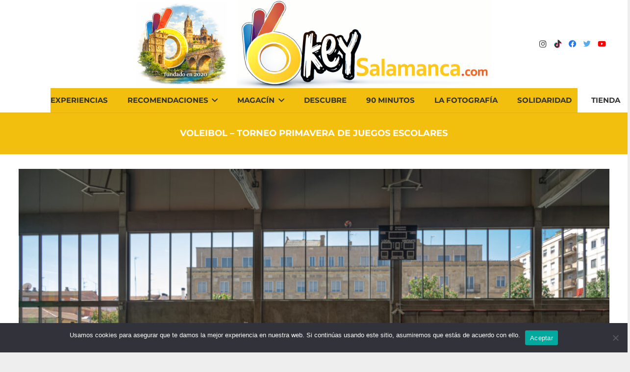

--- FILE ---
content_type: text/html; charset=UTF-8
request_url: https://okeysalamanca.com/2022/05/13/voleibol-torneo-primavera-de-juegos-escolares/
body_size: 16655
content:
<!DOCTYPE HTML>
<html lang="es">
<head>
	<meta charset="UTF-8">
	<meta name='robots' content='index, follow, max-image-preview:large, max-snippet:-1, max-video-preview:-1' />

	<!-- This site is optimized with the Yoast SEO plugin v26.8 - https://yoast.com/product/yoast-seo-wordpress/ -->
	<title>Voleibol - Torneo Primavera de Juegos Escolares - Okey Salamanca</title>
	<link rel="canonical" href="https://okeysalamanca.com/2022/05/13/voleibol-torneo-primavera-de-juegos-escolares/" />
	<meta property="og:locale" content="es_ES" />
	<meta property="og:type" content="article" />
	<meta property="og:title" content="Voleibol - Torneo Primavera de Juegos Escolares - Okey Salamanca" />
	<meta property="og:url" content="https://okeysalamanca.com/2022/05/13/voleibol-torneo-primavera-de-juegos-escolares/" />
	<meta property="og:site_name" content="Okey Salamanca" />
	<meta property="article:published_time" content="2022-05-13T17:58:03+00:00" />
	<meta property="og:image" content="https://okeysalamanca.com/wp-content/uploads/2022/05/DSC0457-1024x683.jpg" />
	<meta property="og:image:width" content="1024" />
	<meta property="og:image:height" content="683" />
	<meta property="og:image:type" content="image/jpeg" />
	<meta name="author" content="admin" />
	<meta name="twitter:card" content="summary_large_image" />
	<meta name="twitter:label1" content="Escrito por" />
	<meta name="twitter:data1" content="admin" />
	<meta name="twitter:label2" content="Tiempo de lectura" />
	<meta name="twitter:data2" content="1 minuto" />
	<script type="application/ld+json" class="yoast-schema-graph">{"@context":"https://schema.org","@graph":[{"@type":"Article","@id":"https://okeysalamanca.com/2022/05/13/voleibol-torneo-primavera-de-juegos-escolares/#article","isPartOf":{"@id":"https://okeysalamanca.com/2022/05/13/voleibol-torneo-primavera-de-juegos-escolares/"},"author":{"name":"admin","@id":"https://okeysalamanca.com/#/schema/person/c03ff72454848f527f5f20adc599710a"},"headline":"Voleibol &#8211; Torneo Primavera de Juegos Escolares","datePublished":"2022-05-13T17:58:03+00:00","mainEntityOfPage":{"@id":"https://okeysalamanca.com/2022/05/13/voleibol-torneo-primavera-de-juegos-escolares/"},"wordCount":152,"image":{"@id":"https://okeysalamanca.com/2022/05/13/voleibol-torneo-primavera-de-juegos-escolares/#primaryimage"},"thumbnailUrl":"https://okeysalamanca.com/wp-content/uploads/2022/05/DSC0457.jpg","articleSection":["Deportes","Magacín"],"inLanguage":"es"},{"@type":"WebPage","@id":"https://okeysalamanca.com/2022/05/13/voleibol-torneo-primavera-de-juegos-escolares/","url":"https://okeysalamanca.com/2022/05/13/voleibol-torneo-primavera-de-juegos-escolares/","name":"Voleibol - Torneo Primavera de Juegos Escolares - Okey Salamanca","isPartOf":{"@id":"https://okeysalamanca.com/#website"},"primaryImageOfPage":{"@id":"https://okeysalamanca.com/2022/05/13/voleibol-torneo-primavera-de-juegos-escolares/#primaryimage"},"image":{"@id":"https://okeysalamanca.com/2022/05/13/voleibol-torneo-primavera-de-juegos-escolares/#primaryimage"},"thumbnailUrl":"https://okeysalamanca.com/wp-content/uploads/2022/05/DSC0457.jpg","datePublished":"2022-05-13T17:58:03+00:00","author":{"@id":"https://okeysalamanca.com/#/schema/person/c03ff72454848f527f5f20adc599710a"},"breadcrumb":{"@id":"https://okeysalamanca.com/2022/05/13/voleibol-torneo-primavera-de-juegos-escolares/#breadcrumb"},"inLanguage":"es","potentialAction":[{"@type":"ReadAction","target":["https://okeysalamanca.com/2022/05/13/voleibol-torneo-primavera-de-juegos-escolares/"]}]},{"@type":"ImageObject","inLanguage":"es","@id":"https://okeysalamanca.com/2022/05/13/voleibol-torneo-primavera-de-juegos-escolares/#primaryimage","url":"https://okeysalamanca.com/wp-content/uploads/2022/05/DSC0457.jpg","contentUrl":"https://okeysalamanca.com/wp-content/uploads/2022/05/DSC0457.jpg","width":2400,"height":1600},{"@type":"BreadcrumbList","@id":"https://okeysalamanca.com/2022/05/13/voleibol-torneo-primavera-de-juegos-escolares/#breadcrumb","itemListElement":[{"@type":"ListItem","position":1,"name":"Portada","item":"https://okeysalamanca.com/"},{"@type":"ListItem","position":2,"name":"Voleibol &#8211; Torneo Primavera de Juegos Escolares"}]},{"@type":"WebSite","@id":"https://okeysalamanca.com/#website","url":"https://okeysalamanca.com/","name":"Okey Salamanca","description":"Okey Salamanca","potentialAction":[{"@type":"SearchAction","target":{"@type":"EntryPoint","urlTemplate":"https://okeysalamanca.com/?s={search_term_string}"},"query-input":{"@type":"PropertyValueSpecification","valueRequired":true,"valueName":"search_term_string"}}],"inLanguage":"es"},{"@type":"Person","@id":"https://okeysalamanca.com/#/schema/person/c03ff72454848f527f5f20adc599710a","name":"admin","image":{"@type":"ImageObject","inLanguage":"es","@id":"https://okeysalamanca.com/#/schema/person/image/","url":"https://secure.gravatar.com/avatar/a5f9769d17f908b5b7191421a07897e463e17a02af7b003f1f9964f58b527d86?s=96&d=mm&r=g","contentUrl":"https://secure.gravatar.com/avatar/a5f9769d17f908b5b7191421a07897e463e17a02af7b003f1f9964f58b527d86?s=96&d=mm&r=g","caption":"admin"},"url":"https://okeysalamanca.com/author/admin/"}]}</script>
	<!-- / Yoast SEO plugin. -->


<link rel="alternate" type="application/rss+xml" title="Okey Salamanca &raquo; Feed" href="https://okeysalamanca.com/feed/" />
<link rel="alternate" type="application/rss+xml" title="Okey Salamanca &raquo; Feed de los comentarios" href="https://okeysalamanca.com/comments/feed/" />
<link rel="alternate" title="oEmbed (JSON)" type="application/json+oembed" href="https://okeysalamanca.com/wp-json/oembed/1.0/embed?url=https%3A%2F%2Fokeysalamanca.com%2F2022%2F05%2F13%2Fvoleibol-torneo-primavera-de-juegos-escolares%2F" />
<link rel="alternate" title="oEmbed (XML)" type="text/xml+oembed" href="https://okeysalamanca.com/wp-json/oembed/1.0/embed?url=https%3A%2F%2Fokeysalamanca.com%2F2022%2F05%2F13%2Fvoleibol-torneo-primavera-de-juegos-escolares%2F&#038;format=xml" />
		<style>
			.lazyload,
			.lazyloading {
				max-width: 100%;
			}
		</style>
		<meta name="viewport" content="width=device-width, initial-scale=1">
<meta name="SKYPE_TOOLBAR" content="SKYPE_TOOLBAR_PARSER_COMPATIBLE">
<meta name="theme-color" content="#f5f5f5">
<meta property="og:title" content="Voleibol - Torneo Primavera de Juegos Escolares - Okey Salamanca">
<meta property="og:url" content="https://okeysalamanca.com/2022/05/13/voleibol-torneo-primavera-de-juegos-escolares/">
<meta property="og:locale" content="es_ES">
<meta property="og:site_name" content="Okey Salamanca">
<meta property="og:type" content="article">
<meta property="og:image" content="https://okeysalamanca.com/wp-content/uploads/2022/05/DSC0457-1024x683.jpg" itemprop="image">
<style id='wp-img-auto-sizes-contain-inline-css'>
img:is([sizes=auto i],[sizes^="auto," i]){contain-intrinsic-size:3000px 1500px}
/*# sourceURL=wp-img-auto-sizes-contain-inline-css */
</style>
<style id='wp-emoji-styles-inline-css'>

	img.wp-smiley, img.emoji {
		display: inline !important;
		border: none !important;
		box-shadow: none !important;
		height: 1em !important;
		width: 1em !important;
		margin: 0 0.07em !important;
		vertical-align: -0.1em !important;
		background: none !important;
		padding: 0 !important;
	}
/*# sourceURL=wp-emoji-styles-inline-css */
</style>
<style id='wp-block-library-inline-css'>
:root{--wp-block-synced-color:#7a00df;--wp-block-synced-color--rgb:122,0,223;--wp-bound-block-color:var(--wp-block-synced-color);--wp-editor-canvas-background:#ddd;--wp-admin-theme-color:#007cba;--wp-admin-theme-color--rgb:0,124,186;--wp-admin-theme-color-darker-10:#006ba1;--wp-admin-theme-color-darker-10--rgb:0,107,160.5;--wp-admin-theme-color-darker-20:#005a87;--wp-admin-theme-color-darker-20--rgb:0,90,135;--wp-admin-border-width-focus:2px}@media (min-resolution:192dpi){:root{--wp-admin-border-width-focus:1.5px}}.wp-element-button{cursor:pointer}:root .has-very-light-gray-background-color{background-color:#eee}:root .has-very-dark-gray-background-color{background-color:#313131}:root .has-very-light-gray-color{color:#eee}:root .has-very-dark-gray-color{color:#313131}:root .has-vivid-green-cyan-to-vivid-cyan-blue-gradient-background{background:linear-gradient(135deg,#00d084,#0693e3)}:root .has-purple-crush-gradient-background{background:linear-gradient(135deg,#34e2e4,#4721fb 50%,#ab1dfe)}:root .has-hazy-dawn-gradient-background{background:linear-gradient(135deg,#faaca8,#dad0ec)}:root .has-subdued-olive-gradient-background{background:linear-gradient(135deg,#fafae1,#67a671)}:root .has-atomic-cream-gradient-background{background:linear-gradient(135deg,#fdd79a,#004a59)}:root .has-nightshade-gradient-background{background:linear-gradient(135deg,#330968,#31cdcf)}:root .has-midnight-gradient-background{background:linear-gradient(135deg,#020381,#2874fc)}:root{--wp--preset--font-size--normal:16px;--wp--preset--font-size--huge:42px}.has-regular-font-size{font-size:1em}.has-larger-font-size{font-size:2.625em}.has-normal-font-size{font-size:var(--wp--preset--font-size--normal)}.has-huge-font-size{font-size:var(--wp--preset--font-size--huge)}.has-text-align-center{text-align:center}.has-text-align-left{text-align:left}.has-text-align-right{text-align:right}.has-fit-text{white-space:nowrap!important}#end-resizable-editor-section{display:none}.aligncenter{clear:both}.items-justified-left{justify-content:flex-start}.items-justified-center{justify-content:center}.items-justified-right{justify-content:flex-end}.items-justified-space-between{justify-content:space-between}.screen-reader-text{border:0;clip-path:inset(50%);height:1px;margin:-1px;overflow:hidden;padding:0;position:absolute;width:1px;word-wrap:normal!important}.screen-reader-text:focus{background-color:#ddd;clip-path:none;color:#444;display:block;font-size:1em;height:auto;left:5px;line-height:normal;padding:15px 23px 14px;text-decoration:none;top:5px;width:auto;z-index:100000}html :where(.has-border-color){border-style:solid}html :where([style*=border-top-color]){border-top-style:solid}html :where([style*=border-right-color]){border-right-style:solid}html :where([style*=border-bottom-color]){border-bottom-style:solid}html :where([style*=border-left-color]){border-left-style:solid}html :where([style*=border-width]){border-style:solid}html :where([style*=border-top-width]){border-top-style:solid}html :where([style*=border-right-width]){border-right-style:solid}html :where([style*=border-bottom-width]){border-bottom-style:solid}html :where([style*=border-left-width]){border-left-style:solid}html :where(img[class*=wp-image-]){height:auto;max-width:100%}:where(figure){margin:0 0 1em}html :where(.is-position-sticky){--wp-admin--admin-bar--position-offset:var(--wp-admin--admin-bar--height,0px)}@media screen and (max-width:600px){html :where(.is-position-sticky){--wp-admin--admin-bar--position-offset:0px}}

/*# sourceURL=wp-block-library-inline-css */
</style><style id='global-styles-inline-css'>
:root{--wp--preset--aspect-ratio--square: 1;--wp--preset--aspect-ratio--4-3: 4/3;--wp--preset--aspect-ratio--3-4: 3/4;--wp--preset--aspect-ratio--3-2: 3/2;--wp--preset--aspect-ratio--2-3: 2/3;--wp--preset--aspect-ratio--16-9: 16/9;--wp--preset--aspect-ratio--9-16: 9/16;--wp--preset--color--black: #000000;--wp--preset--color--cyan-bluish-gray: #abb8c3;--wp--preset--color--white: #ffffff;--wp--preset--color--pale-pink: #f78da7;--wp--preset--color--vivid-red: #cf2e2e;--wp--preset--color--luminous-vivid-orange: #ff6900;--wp--preset--color--luminous-vivid-amber: #fcb900;--wp--preset--color--light-green-cyan: #7bdcb5;--wp--preset--color--vivid-green-cyan: #00d084;--wp--preset--color--pale-cyan-blue: #8ed1fc;--wp--preset--color--vivid-cyan-blue: #0693e3;--wp--preset--color--vivid-purple: #9b51e0;--wp--preset--gradient--vivid-cyan-blue-to-vivid-purple: linear-gradient(135deg,rgb(6,147,227) 0%,rgb(155,81,224) 100%);--wp--preset--gradient--light-green-cyan-to-vivid-green-cyan: linear-gradient(135deg,rgb(122,220,180) 0%,rgb(0,208,130) 100%);--wp--preset--gradient--luminous-vivid-amber-to-luminous-vivid-orange: linear-gradient(135deg,rgb(252,185,0) 0%,rgb(255,105,0) 100%);--wp--preset--gradient--luminous-vivid-orange-to-vivid-red: linear-gradient(135deg,rgb(255,105,0) 0%,rgb(207,46,46) 100%);--wp--preset--gradient--very-light-gray-to-cyan-bluish-gray: linear-gradient(135deg,rgb(238,238,238) 0%,rgb(169,184,195) 100%);--wp--preset--gradient--cool-to-warm-spectrum: linear-gradient(135deg,rgb(74,234,220) 0%,rgb(151,120,209) 20%,rgb(207,42,186) 40%,rgb(238,44,130) 60%,rgb(251,105,98) 80%,rgb(254,248,76) 100%);--wp--preset--gradient--blush-light-purple: linear-gradient(135deg,rgb(255,206,236) 0%,rgb(152,150,240) 100%);--wp--preset--gradient--blush-bordeaux: linear-gradient(135deg,rgb(254,205,165) 0%,rgb(254,45,45) 50%,rgb(107,0,62) 100%);--wp--preset--gradient--luminous-dusk: linear-gradient(135deg,rgb(255,203,112) 0%,rgb(199,81,192) 50%,rgb(65,88,208) 100%);--wp--preset--gradient--pale-ocean: linear-gradient(135deg,rgb(255,245,203) 0%,rgb(182,227,212) 50%,rgb(51,167,181) 100%);--wp--preset--gradient--electric-grass: linear-gradient(135deg,rgb(202,248,128) 0%,rgb(113,206,126) 100%);--wp--preset--gradient--midnight: linear-gradient(135deg,rgb(2,3,129) 0%,rgb(40,116,252) 100%);--wp--preset--font-size--small: 13px;--wp--preset--font-size--medium: 20px;--wp--preset--font-size--large: 36px;--wp--preset--font-size--x-large: 42px;--wp--preset--spacing--20: 0.44rem;--wp--preset--spacing--30: 0.67rem;--wp--preset--spacing--40: 1rem;--wp--preset--spacing--50: 1.5rem;--wp--preset--spacing--60: 2.25rem;--wp--preset--spacing--70: 3.38rem;--wp--preset--spacing--80: 5.06rem;--wp--preset--shadow--natural: 6px 6px 9px rgba(0, 0, 0, 0.2);--wp--preset--shadow--deep: 12px 12px 50px rgba(0, 0, 0, 0.4);--wp--preset--shadow--sharp: 6px 6px 0px rgba(0, 0, 0, 0.2);--wp--preset--shadow--outlined: 6px 6px 0px -3px rgb(255, 255, 255), 6px 6px rgb(0, 0, 0);--wp--preset--shadow--crisp: 6px 6px 0px rgb(0, 0, 0);}:where(.is-layout-flex){gap: 0.5em;}:where(.is-layout-grid){gap: 0.5em;}body .is-layout-flex{display: flex;}.is-layout-flex{flex-wrap: wrap;align-items: center;}.is-layout-flex > :is(*, div){margin: 0;}body .is-layout-grid{display: grid;}.is-layout-grid > :is(*, div){margin: 0;}:where(.wp-block-columns.is-layout-flex){gap: 2em;}:where(.wp-block-columns.is-layout-grid){gap: 2em;}:where(.wp-block-post-template.is-layout-flex){gap: 1.25em;}:where(.wp-block-post-template.is-layout-grid){gap: 1.25em;}.has-black-color{color: var(--wp--preset--color--black) !important;}.has-cyan-bluish-gray-color{color: var(--wp--preset--color--cyan-bluish-gray) !important;}.has-white-color{color: var(--wp--preset--color--white) !important;}.has-pale-pink-color{color: var(--wp--preset--color--pale-pink) !important;}.has-vivid-red-color{color: var(--wp--preset--color--vivid-red) !important;}.has-luminous-vivid-orange-color{color: var(--wp--preset--color--luminous-vivid-orange) !important;}.has-luminous-vivid-amber-color{color: var(--wp--preset--color--luminous-vivid-amber) !important;}.has-light-green-cyan-color{color: var(--wp--preset--color--light-green-cyan) !important;}.has-vivid-green-cyan-color{color: var(--wp--preset--color--vivid-green-cyan) !important;}.has-pale-cyan-blue-color{color: var(--wp--preset--color--pale-cyan-blue) !important;}.has-vivid-cyan-blue-color{color: var(--wp--preset--color--vivid-cyan-blue) !important;}.has-vivid-purple-color{color: var(--wp--preset--color--vivid-purple) !important;}.has-black-background-color{background-color: var(--wp--preset--color--black) !important;}.has-cyan-bluish-gray-background-color{background-color: var(--wp--preset--color--cyan-bluish-gray) !important;}.has-white-background-color{background-color: var(--wp--preset--color--white) !important;}.has-pale-pink-background-color{background-color: var(--wp--preset--color--pale-pink) !important;}.has-vivid-red-background-color{background-color: var(--wp--preset--color--vivid-red) !important;}.has-luminous-vivid-orange-background-color{background-color: var(--wp--preset--color--luminous-vivid-orange) !important;}.has-luminous-vivid-amber-background-color{background-color: var(--wp--preset--color--luminous-vivid-amber) !important;}.has-light-green-cyan-background-color{background-color: var(--wp--preset--color--light-green-cyan) !important;}.has-vivid-green-cyan-background-color{background-color: var(--wp--preset--color--vivid-green-cyan) !important;}.has-pale-cyan-blue-background-color{background-color: var(--wp--preset--color--pale-cyan-blue) !important;}.has-vivid-cyan-blue-background-color{background-color: var(--wp--preset--color--vivid-cyan-blue) !important;}.has-vivid-purple-background-color{background-color: var(--wp--preset--color--vivid-purple) !important;}.has-black-border-color{border-color: var(--wp--preset--color--black) !important;}.has-cyan-bluish-gray-border-color{border-color: var(--wp--preset--color--cyan-bluish-gray) !important;}.has-white-border-color{border-color: var(--wp--preset--color--white) !important;}.has-pale-pink-border-color{border-color: var(--wp--preset--color--pale-pink) !important;}.has-vivid-red-border-color{border-color: var(--wp--preset--color--vivid-red) !important;}.has-luminous-vivid-orange-border-color{border-color: var(--wp--preset--color--luminous-vivid-orange) !important;}.has-luminous-vivid-amber-border-color{border-color: var(--wp--preset--color--luminous-vivid-amber) !important;}.has-light-green-cyan-border-color{border-color: var(--wp--preset--color--light-green-cyan) !important;}.has-vivid-green-cyan-border-color{border-color: var(--wp--preset--color--vivid-green-cyan) !important;}.has-pale-cyan-blue-border-color{border-color: var(--wp--preset--color--pale-cyan-blue) !important;}.has-vivid-cyan-blue-border-color{border-color: var(--wp--preset--color--vivid-cyan-blue) !important;}.has-vivid-purple-border-color{border-color: var(--wp--preset--color--vivid-purple) !important;}.has-vivid-cyan-blue-to-vivid-purple-gradient-background{background: var(--wp--preset--gradient--vivid-cyan-blue-to-vivid-purple) !important;}.has-light-green-cyan-to-vivid-green-cyan-gradient-background{background: var(--wp--preset--gradient--light-green-cyan-to-vivid-green-cyan) !important;}.has-luminous-vivid-amber-to-luminous-vivid-orange-gradient-background{background: var(--wp--preset--gradient--luminous-vivid-amber-to-luminous-vivid-orange) !important;}.has-luminous-vivid-orange-to-vivid-red-gradient-background{background: var(--wp--preset--gradient--luminous-vivid-orange-to-vivid-red) !important;}.has-very-light-gray-to-cyan-bluish-gray-gradient-background{background: var(--wp--preset--gradient--very-light-gray-to-cyan-bluish-gray) !important;}.has-cool-to-warm-spectrum-gradient-background{background: var(--wp--preset--gradient--cool-to-warm-spectrum) !important;}.has-blush-light-purple-gradient-background{background: var(--wp--preset--gradient--blush-light-purple) !important;}.has-blush-bordeaux-gradient-background{background: var(--wp--preset--gradient--blush-bordeaux) !important;}.has-luminous-dusk-gradient-background{background: var(--wp--preset--gradient--luminous-dusk) !important;}.has-pale-ocean-gradient-background{background: var(--wp--preset--gradient--pale-ocean) !important;}.has-electric-grass-gradient-background{background: var(--wp--preset--gradient--electric-grass) !important;}.has-midnight-gradient-background{background: var(--wp--preset--gradient--midnight) !important;}.has-small-font-size{font-size: var(--wp--preset--font-size--small) !important;}.has-medium-font-size{font-size: var(--wp--preset--font-size--medium) !important;}.has-large-font-size{font-size: var(--wp--preset--font-size--large) !important;}.has-x-large-font-size{font-size: var(--wp--preset--font-size--x-large) !important;}
/*# sourceURL=global-styles-inline-css */
</style>

<style id='classic-theme-styles-inline-css'>
/*! This file is auto-generated */
.wp-block-button__link{color:#fff;background-color:#32373c;border-radius:9999px;box-shadow:none;text-decoration:none;padding:calc(.667em + 2px) calc(1.333em + 2px);font-size:1.125em}.wp-block-file__button{background:#32373c;color:#fff;text-decoration:none}
/*# sourceURL=/wp-includes/css/classic-themes.min.css */
</style>
<link rel='stylesheet' id='contact-form-7-css' href='https://okeysalamanca.com/wp-content/plugins/contact-form-7/includes/css/styles.css?ver=6.1.4' media='all' />
<link rel='stylesheet' id='cookie-notice-front-css' href='https://okeysalamanca.com/wp-content/plugins/cookie-notice/css/front.min.css?ver=2.5.11' media='all' />
<link rel='stylesheet' id='mwm_rrss_styles-css' href='https://okeysalamanca.com/wp-content/plugins/mowomo-redes-sociales/assets/css/styles.min.css?ver=2.0.8' media='all' />
<link rel='stylesheet' id='us-theme-css' href='https://okeysalamanca.com/wp-content/uploads/us-assets/okeysalamanca.com.css?ver=b440bc8e' media='all' />
<link rel='stylesheet' id='bsf-Defaults-css' href='https://okeysalamanca.com/wp-content/uploads/smile_fonts/Defaults/Defaults.css?ver=6.9' media='all' />
<script id="cookie-notice-front-js-before">
var cnArgs = {"ajaxUrl":"https:\/\/okeysalamanca.com\/wp-admin\/admin-ajax.php","nonce":"690b24377a","hideEffect":"fade","position":"bottom","onScroll":false,"onScrollOffset":100,"onClick":false,"cookieName":"cookie_notice_accepted","cookieTime":2592000,"cookieTimeRejected":2592000,"globalCookie":false,"redirection":false,"cache":false,"revokeCookies":false,"revokeCookiesOpt":"automatic"};

//# sourceURL=cookie-notice-front-js-before
</script>
<script src="https://okeysalamanca.com/wp-content/plugins/cookie-notice/js/front.min.js?ver=2.5.11" id="cookie-notice-front-js"></script>
<link rel="https://api.w.org/" href="https://okeysalamanca.com/wp-json/" /><link rel="alternate" title="JSON" type="application/json" href="https://okeysalamanca.com/wp-json/wp/v2/posts/11879" /><link rel="EditURI" type="application/rsd+xml" title="RSD" href="https://okeysalamanca.com/xmlrpc.php?rsd" />
<meta name="generator" content="WordPress 6.9" />
<link rel='shortlink' href='https://okeysalamanca.com/?p=11879' />
<style type="text/css">
			.aiovg-player {
				display: block;
				position: relative;
				border-radius: 3px;
				padding-bottom: 56.25%;
				width: 100%;
				height: 0;	
				overflow: hidden;
			}
			
			.aiovg-player iframe,
			.aiovg-player .video-js,
			.aiovg-player .plyr {
				--plyr-color-main: #00b2ff;
				position: absolute;
				inset: 0;	
				margin: 0;
				padding: 0;
				width: 100%;
				height: 100%;
			}
		</style><style type="text/css">
.feedzy-rss-link-icon:after {
	content: url("https://okeysalamanca.com/wp-content/plugins/feedzy-rss-feeds/img/external-link.png");
	margin-left: 3px;
}
</style>
		
		<!-- GA Google Analytics @ https://m0n.co/ga -->
		<script async src="https://www.googletagmanager.com/gtag/js?id=G-2J22FSKG4N"></script>
		<script>
			window.dataLayer = window.dataLayer || [];
			function gtag(){dataLayer.push(arguments);}
			gtag('js', new Date());
			gtag('config', 'G-2J22FSKG4N');
		</script>

	<meta name="twitter:card" content="summary_large_image" /><meta property="og:title" content="Voleibol - Torneo Primavera de Juegos Escolares" /><meta property="og:url" content="https://okeysalamanca.com/?post_type=post&amp;p=11879" /><meta property="og:description" content="" />
				<meta property="og:image" content="https://okeysalamanca.com/wp-content/uploads/2022/05/DSC0457-150x150.jpg" />
				<meta property="og:image_secure_url" content="https://okeysalamanca.com/wp-content/uploads/2022/05/DSC0457-150x150.jpg" />
				<meta property="og:image:width" content="150" />
				<meta property="og:image:height" content="150" />
				<meta property="og:image:alt" content="" />
				<meta property="og:image:type" content="image/jpeg" />

				<meta property="og:type" content="article" />		<script>
			document.documentElement.className = document.documentElement.className.replace('no-js', 'js');
		</script>
				<style>
			.no-js img.lazyload {
				display: none;
			}

			figure.wp-block-image img.lazyloading {
				min-width: 150px;
			}

			.lazyload,
			.lazyloading {
				--smush-placeholder-width: 100px;
				--smush-placeholder-aspect-ratio: 1/1;
				width: var(--smush-image-width, var(--smush-placeholder-width)) !important;
				aspect-ratio: var(--smush-image-aspect-ratio, var(--smush-placeholder-aspect-ratio)) !important;
			}

						.lazyload, .lazyloading {
				opacity: 0;
			}

			.lazyloaded {
				opacity: 1;
				transition: opacity 400ms;
				transition-delay: 0ms;
			}

					</style>
				<script>
			if ( ! /Android|webOS|iPhone|iPad|iPod|BlackBerry|IEMobile|Opera Mini/i.test( navigator.userAgent ) ) {
				var root = document.getElementsByTagName( 'html' )[ 0 ]
				root.className += " no-touch";
			}
		</script>
		<style>.recentcomments a{display:inline !important;padding:0 !important;margin:0 !important;}</style><meta name="generator" content="Powered by WPBakery Page Builder - drag and drop page builder for WordPress."/>
<link rel="icon" href="https://okeysalamanca.com/wp-content/uploads/2025/10/cropped-Logo-okey-3D-32x32.png" sizes="32x32" />
<link rel="icon" href="https://okeysalamanca.com/wp-content/uploads/2025/10/cropped-Logo-okey-3D-192x192.png" sizes="192x192" />
<link rel="apple-touch-icon" href="https://okeysalamanca.com/wp-content/uploads/2025/10/cropped-Logo-okey-3D-180x180.png" />
<meta name="msapplication-TileImage" content="https://okeysalamanca.com/wp-content/uploads/2025/10/cropped-Logo-okey-3D-270x270.png" />
<noscript><style> .wpb_animate_when_almost_visible { opacity: 1; }</style></noscript>		<style id="us-icon-fonts">@font-face{font-display:block;font-style:normal;font-family:"fontawesome";font-weight:900;src:url("https://okeysalamanca.com/wp-content/themes/Impreza/fonts/fa-solid-900.woff2?ver=8.9") format("woff2"),url("https://okeysalamanca.com/wp-content/themes/Impreza/fonts/fa-solid-900.woff?ver=8.9") format("woff")}.fas{font-family:"fontawesome";font-weight:900}@font-face{font-display:block;font-style:normal;font-family:"fontawesome";font-weight:400;src:url("https://okeysalamanca.com/wp-content/themes/Impreza/fonts/fa-regular-400.woff2?ver=8.9") format("woff2"),url("https://okeysalamanca.com/wp-content/themes/Impreza/fonts/fa-regular-400.woff?ver=8.9") format("woff")}.far{font-family:"fontawesome";font-weight:400}@font-face{font-display:block;font-style:normal;font-family:"fontawesome";font-weight:300;src:url("https://okeysalamanca.com/wp-content/themes/Impreza/fonts/fa-light-300.woff2?ver=8.9") format("woff2"),url("https://okeysalamanca.com/wp-content/themes/Impreza/fonts/fa-light-300.woff?ver=8.9") format("woff")}.fal{font-family:"fontawesome";font-weight:300}@font-face{font-display:block;font-style:normal;font-family:"Font Awesome 5 Duotone";font-weight:900;src:url("https://okeysalamanca.com/wp-content/themes/Impreza/fonts/fa-duotone-900.woff2?ver=8.9") format("woff2"),url("https://okeysalamanca.com/wp-content/themes/Impreza/fonts/fa-duotone-900.woff?ver=8.9") format("woff")}.fad{font-family:"Font Awesome 5 Duotone";font-weight:900}.fad{position:relative}.fad:before{position:absolute}.fad:after{opacity:0.4}@font-face{font-display:block;font-style:normal;font-family:"Font Awesome 5 Brands";font-weight:400;src:url("https://okeysalamanca.com/wp-content/themes/Impreza/fonts/fa-brands-400.woff2?ver=8.9") format("woff2"),url("https://okeysalamanca.com/wp-content/themes/Impreza/fonts/fa-brands-400.woff?ver=8.9") format("woff")}.fab{font-family:"Font Awesome 5 Brands";font-weight:400}@font-face{font-display:block;font-style:normal;font-family:"Material Icons";font-weight:400;src:url("https://okeysalamanca.com/wp-content/themes/Impreza/fonts/material-icons.woff2?ver=8.9") format("woff2"),url("https://okeysalamanca.com/wp-content/themes/Impreza/fonts/material-icons.woff?ver=8.9") format("woff")}.material-icons{font-family:"Material Icons";font-weight:400}</style>
				<style id="us-header-css"> .l-subheader.at_middle,.l-subheader.at_middle .w-dropdown-list,.l-subheader.at_middle .type_mobile .w-nav-list.level_1{background:var(--color-header-middle-bg);color:var(--color-header-middle-text)}.no-touch .l-subheader.at_middle a:hover,.no-touch .l-header.bg_transparent .l-subheader.at_middle .w-dropdown.opened a:hover{color:var(--color-header-middle-text-hover)}.l-header.bg_transparent:not(.sticky) .l-subheader.at_middle{background:var(--color-header-transparent-bg);color:var(--color-header-transparent-text)}.no-touch .l-header.bg_transparent:not(.sticky) .at_middle .w-cart-link:hover,.no-touch .l-header.bg_transparent:not(.sticky) .at_middle .w-text a:hover,.no-touch .l-header.bg_transparent:not(.sticky) .at_middle .w-html a:hover,.no-touch .l-header.bg_transparent:not(.sticky) .at_middle .w-nav>a:hover,.no-touch .l-header.bg_transparent:not(.sticky) .at_middle .w-menu a:hover,.no-touch .l-header.bg_transparent:not(.sticky) .at_middle .w-search>a:hover,.no-touch .l-header.bg_transparent:not(.sticky) .at_middle .w-dropdown a:hover,.no-touch .l-header.bg_transparent:not(.sticky) .at_middle .type_desktop .menu-item.level_1:hover>a{color:var(--color-header-transparent-text-hover)}.l-subheader.at_bottom,.l-subheader.at_bottom .w-dropdown-list,.l-subheader.at_bottom .type_mobile .w-nav-list.level_1{background:var(--color-header-middle-bg);color:var(--color-header-middle-text)}.no-touch .l-subheader.at_bottom a:hover,.no-touch .l-header.bg_transparent .l-subheader.at_bottom .w-dropdown.opened a:hover{color:var(--color-header-middle-text)}.l-header.bg_transparent:not(.sticky) .l-subheader.at_bottom{background:var(--color-header-middle-text-hover);color:var(--color-header-transparent-text)}.no-touch .l-header.bg_transparent:not(.sticky) .at_bottom .w-cart-link:hover,.no-touch .l-header.bg_transparent:not(.sticky) .at_bottom .w-text a:hover,.no-touch .l-header.bg_transparent:not(.sticky) .at_bottom .w-html a:hover,.no-touch .l-header.bg_transparent:not(.sticky) .at_bottom .w-nav>a:hover,.no-touch .l-header.bg_transparent:not(.sticky) .at_bottom .w-menu a:hover,.no-touch .l-header.bg_transparent:not(.sticky) .at_bottom .w-search>a:hover,.no-touch .l-header.bg_transparent:not(.sticky) .at_bottom .w-dropdown a:hover,.no-touch .l-header.bg_transparent:not(.sticky) .at_bottom .type_desktop .menu-item.level_1:hover>a{color:var(--color-header-transparent-text-hover)}.header_ver .l-header{background:var(--color-header-middle-bg);color:var(--color-header-middle-text)}@media (min-width:902px){.hidden_for_default{display:none!important}.l-subheader.at_top{display:none}.l-header{position:relative;z-index:111;width:100%}.l-subheader{margin:0 auto}.l-subheader.width_full{padding-left:1.5rem;padding-right:1.5rem}.l-subheader-h{display:flex;align-items:center;position:relative;margin:0 auto;height:inherit}.w-header-show{display:none}.l-header.pos_fixed{position:fixed;left:0}.l-header.pos_fixed:not(.notransition) .l-subheader{transition-property:transform,background,box-shadow,line-height,height;transition-duration:.3s;transition-timing-function:cubic-bezier(.78,.13,.15,.86)}.headerinpos_bottom.sticky_first_section .l-header.pos_fixed{position:fixed!important}.header_hor .l-header.sticky_auto_hide{transition:transform .3s cubic-bezier(.78,.13,.15,.86) .1s}.header_hor .l-header.sticky_auto_hide.down{transform:translateY(-110%)}.l-header.bg_transparent:not(.sticky) .l-subheader{box-shadow:none!important;background:none}.l-header.bg_transparent~.l-main .l-section.width_full.height_auto:first-of-type>.l-section-h{padding-top:0!important;padding-bottom:0!important}.l-header.pos_static.bg_transparent{position:absolute;left:0}.l-subheader.width_full .l-subheader-h{max-width:none!important}.l-header.shadow_thin .l-subheader.at_middle,.l-header.shadow_thin .l-subheader.at_bottom{box-shadow:0 1px 0 rgba(0,0,0,0.08)}.l-header.shadow_wide .l-subheader.at_middle,.l-header.shadow_wide .l-subheader.at_bottom{box-shadow:0 3px 5px -1px rgba(0,0,0,0.1),0 2px 1px -1px rgba(0,0,0,0.05)}.header_hor .l-subheader-cell>.w-cart{margin-left:0;margin-right:0}:root{--header-height:230px;--header-sticky-height:140px}.l-header:before{content:'230'}.l-header.sticky:before{content:'140'}.l-subheader.at_top{line-height:25px;height:25px}.l-header.sticky .l-subheader.at_top{line-height:25px;height:25px}.l-subheader.at_middle{line-height:180px;height:180px}.l-header.sticky .l-subheader.at_middle{line-height:100px;height:100px}.l-subheader.at_bottom{line-height:50px;height:50px}.l-header.sticky .l-subheader.at_bottom{line-height:40px;height:40px}.l-subheader.at_middle .l-subheader-cell.at_left,.l-subheader.at_middle .l-subheader-cell.at_right{display:flex;flex-basis:100px}.l-subheader.at_bottom .l-subheader-cell.at_left,.l-subheader.at_bottom .l-subheader-cell.at_right{display:flex;flex-basis:100px}.headerinpos_above .l-header.pos_fixed{overflow:hidden;transition:transform 0.3s;transform:translate3d(0,-100%,0)}.headerinpos_above .l-header.pos_fixed.sticky{overflow:visible;transform:none}.headerinpos_above .l-header.pos_fixed~.l-section>.l-section-h,.headerinpos_above .l-header.pos_fixed~.l-main .l-section:first-of-type>.l-section-h{padding-top:0!important}.headerinpos_below .l-header.pos_fixed:not(.sticky){position:absolute;top:100%}.headerinpos_below .l-header.pos_fixed~.l-main>.l-section:first-of-type>.l-section-h{padding-top:0!important}.headerinpos_below .l-header.pos_fixed~.l-main .l-section.full_height:nth-of-type(2){min-height:100vh}.headerinpos_below .l-header.pos_fixed~.l-main>.l-section:nth-of-type(2)>.l-section-h{padding-top:var(--header-height)}.headerinpos_bottom .l-header.pos_fixed:not(.sticky){position:absolute;top:100vh}.headerinpos_bottom .l-header.pos_fixed~.l-main>.l-section:first-of-type>.l-section-h{padding-top:0!important}.headerinpos_bottom .l-header.pos_fixed~.l-main>.l-section:first-of-type>.l-section-h{padding-bottom:var(--header-height)}.headerinpos_bottom .l-header.pos_fixed.bg_transparent~.l-main .l-section.valign_center:not(.height_auto):first-of-type>.l-section-h{top:calc( var(--header-height) / 2 )}.headerinpos_bottom .l-header.pos_fixed:not(.sticky) .w-cart-dropdown,.headerinpos_bottom .l-header.pos_fixed:not(.sticky) .w-nav.type_desktop .w-nav-list.level_2{bottom:100%;transform-origin:0 100%}.headerinpos_bottom .l-header.pos_fixed:not(.sticky) .w-nav.type_mobile.m_layout_dropdown .w-nav-list.level_1{top:auto;bottom:100%;box-shadow:var(--box-shadow-up)}.headerinpos_bottom .l-header.pos_fixed:not(.sticky) .w-nav.type_desktop .w-nav-list.level_3,.headerinpos_bottom .l-header.pos_fixed:not(.sticky) .w-nav.type_desktop .w-nav-list.level_4{top:auto;bottom:0;transform-origin:0 100%}.headerinpos_bottom .l-header.pos_fixed:not(.sticky) .w-dropdown-list{top:auto;bottom:-0.4em;padding-top:0.4em;padding-bottom:2.4em}.admin-bar .l-header.pos_static.bg_solid~.l-main .l-section.full_height:first-of-type{min-height:calc( 100vh - var(--header-height) - 32px )}.admin-bar .l-header.pos_fixed:not(.sticky_auto_hide)~.l-main .l-section.full_height:not(:first-of-type){min-height:calc( 100vh - var(--header-sticky-height) - 32px )}.admin-bar.headerinpos_below .l-header.pos_fixed~.l-main .l-section.full_height:nth-of-type(2){min-height:calc(100vh - 32px)}}@media (min-width:1025px) and (max-width:901px){.hidden_for_default{display:none!important}.l-subheader.at_top{display:none}.l-header{position:relative;z-index:111;width:100%}.l-subheader{margin:0 auto}.l-subheader.width_full{padding-left:1.5rem;padding-right:1.5rem}.l-subheader-h{display:flex;align-items:center;position:relative;margin:0 auto;height:inherit}.w-header-show{display:none}.l-header.pos_fixed{position:fixed;left:0}.l-header.pos_fixed:not(.notransition) .l-subheader{transition-property:transform,background,box-shadow,line-height,height;transition-duration:.3s;transition-timing-function:cubic-bezier(.78,.13,.15,.86)}.headerinpos_bottom.sticky_first_section .l-header.pos_fixed{position:fixed!important}.header_hor .l-header.sticky_auto_hide{transition:transform .3s cubic-bezier(.78,.13,.15,.86) .1s}.header_hor .l-header.sticky_auto_hide.down{transform:translateY(-110%)}.l-header.bg_transparent:not(.sticky) .l-subheader{box-shadow:none!important;background:none}.l-header.bg_transparent~.l-main .l-section.width_full.height_auto:first-of-type>.l-section-h{padding-top:0!important;padding-bottom:0!important}.l-header.pos_static.bg_transparent{position:absolute;left:0}.l-subheader.width_full .l-subheader-h{max-width:none!important}.l-header.shadow_thin .l-subheader.at_middle,.l-header.shadow_thin .l-subheader.at_bottom{box-shadow:0 1px 0 rgba(0,0,0,0.08)}.l-header.shadow_wide .l-subheader.at_middle,.l-header.shadow_wide .l-subheader.at_bottom{box-shadow:0 3px 5px -1px rgba(0,0,0,0.1),0 2px 1px -1px rgba(0,0,0,0.05)}.header_hor .l-subheader-cell>.w-cart{margin-left:0;margin-right:0}:root{--header-height:230px;--header-sticky-height:140px}.l-header:before{content:'230'}.l-header.sticky:before{content:'140'}.l-subheader.at_top{line-height:25px;height:25px}.l-header.sticky .l-subheader.at_top{line-height:25px;height:25px}.l-subheader.at_middle{line-height:180px;height:180px}.l-header.sticky .l-subheader.at_middle{line-height:100px;height:100px}.l-subheader.at_bottom{line-height:50px;height:50px}.l-header.sticky .l-subheader.at_bottom{line-height:40px;height:40px}.l-subheader.at_middle .l-subheader-cell.at_left,.l-subheader.at_middle .l-subheader-cell.at_right{display:flex;flex-basis:100px}.l-subheader.at_bottom .l-subheader-cell.at_left,.l-subheader.at_bottom .l-subheader-cell.at_right{display:flex;flex-basis:100px}.headerinpos_above .l-header.pos_fixed{overflow:hidden;transition:transform 0.3s;transform:translate3d(0,-100%,0)}.headerinpos_above .l-header.pos_fixed.sticky{overflow:visible;transform:none}.headerinpos_above .l-header.pos_fixed~.l-section>.l-section-h,.headerinpos_above .l-header.pos_fixed~.l-main .l-section:first-of-type>.l-section-h{padding-top:0!important}.headerinpos_below .l-header.pos_fixed:not(.sticky){position:absolute;top:100%}.headerinpos_below .l-header.pos_fixed~.l-main>.l-section:first-of-type>.l-section-h{padding-top:0!important}.headerinpos_below .l-header.pos_fixed~.l-main .l-section.full_height:nth-of-type(2){min-height:100vh}.headerinpos_below .l-header.pos_fixed~.l-main>.l-section:nth-of-type(2)>.l-section-h{padding-top:var(--header-height)}.headerinpos_bottom .l-header.pos_fixed:not(.sticky){position:absolute;top:100vh}.headerinpos_bottom .l-header.pos_fixed~.l-main>.l-section:first-of-type>.l-section-h{padding-top:0!important}.headerinpos_bottom .l-header.pos_fixed~.l-main>.l-section:first-of-type>.l-section-h{padding-bottom:var(--header-height)}.headerinpos_bottom .l-header.pos_fixed.bg_transparent~.l-main .l-section.valign_center:not(.height_auto):first-of-type>.l-section-h{top:calc( var(--header-height) / 2 )}.headerinpos_bottom .l-header.pos_fixed:not(.sticky) .w-cart-dropdown,.headerinpos_bottom .l-header.pos_fixed:not(.sticky) .w-nav.type_desktop .w-nav-list.level_2{bottom:100%;transform-origin:0 100%}.headerinpos_bottom .l-header.pos_fixed:not(.sticky) .w-nav.type_mobile.m_layout_dropdown .w-nav-list.level_1{top:auto;bottom:100%;box-shadow:var(--box-shadow-up)}.headerinpos_bottom .l-header.pos_fixed:not(.sticky) .w-nav.type_desktop .w-nav-list.level_3,.headerinpos_bottom .l-header.pos_fixed:not(.sticky) .w-nav.type_desktop .w-nav-list.level_4{top:auto;bottom:0;transform-origin:0 100%}.headerinpos_bottom .l-header.pos_fixed:not(.sticky) .w-dropdown-list{top:auto;bottom:-0.4em;padding-top:0.4em;padding-bottom:2.4em}.admin-bar .l-header.pos_static.bg_solid~.l-main .l-section.full_height:first-of-type{min-height:calc( 100vh - var(--header-height) - 32px )}.admin-bar .l-header.pos_fixed:not(.sticky_auto_hide)~.l-main .l-section.full_height:not(:first-of-type){min-height:calc( 100vh - var(--header-sticky-height) - 32px )}.admin-bar.headerinpos_below .l-header.pos_fixed~.l-main .l-section.full_height:nth-of-type(2){min-height:calc(100vh - 32px)}}@media (min-width:601px) and (max-width:1024px){.hidden_for_default{display:none!important}.l-subheader.at_top{display:none}.l-subheader.at_bottom{display:none}.l-header{position:relative;z-index:111;width:100%}.l-subheader{margin:0 auto}.l-subheader.width_full{padding-left:1.5rem;padding-right:1.5rem}.l-subheader-h{display:flex;align-items:center;position:relative;margin:0 auto;height:inherit}.w-header-show{display:none}.l-header.pos_fixed{position:fixed;left:0}.l-header.pos_fixed:not(.notransition) .l-subheader{transition-property:transform,background,box-shadow,line-height,height;transition-duration:.3s;transition-timing-function:cubic-bezier(.78,.13,.15,.86)}.headerinpos_bottom.sticky_first_section .l-header.pos_fixed{position:fixed!important}.header_hor .l-header.sticky_auto_hide{transition:transform .3s cubic-bezier(.78,.13,.15,.86) .1s}.header_hor .l-header.sticky_auto_hide.down{transform:translateY(-110%)}.l-header.bg_transparent:not(.sticky) .l-subheader{box-shadow:none!important;background:none}.l-header.bg_transparent~.l-main .l-section.width_full.height_auto:first-of-type>.l-section-h{padding-top:0!important;padding-bottom:0!important}.l-header.pos_static.bg_transparent{position:absolute;left:0}.l-subheader.width_full .l-subheader-h{max-width:none!important}.l-header.shadow_thin .l-subheader.at_middle,.l-header.shadow_thin .l-subheader.at_bottom{box-shadow:0 1px 0 rgba(0,0,0,0.08)}.l-header.shadow_wide .l-subheader.at_middle,.l-header.shadow_wide .l-subheader.at_bottom{box-shadow:0 3px 5px -1px rgba(0,0,0,0.1),0 2px 1px -1px rgba(0,0,0,0.05)}.header_hor .l-subheader-cell>.w-cart{margin-left:0;margin-right:0}:root{--header-height:80px;--header-sticky-height:80px}.l-header:before{content:'80'}.l-header.sticky:before{content:'80'}.l-subheader.at_top{line-height:40px;height:40px}.l-header.sticky .l-subheader.at_top{line-height:40px;height:40px}.l-subheader.at_middle{line-height:80px;height:80px}.l-header.sticky .l-subheader.at_middle{line-height:80px;height:80px}.l-subheader.at_bottom{line-height:50px;height:50px}.l-header.sticky .l-subheader.at_bottom{line-height:50px;height:50px}}@media (max-width:600px){.hidden_for_default{display:none!important}.l-subheader.at_top{display:none}.l-subheader.at_bottom{display:none}.l-header{position:relative;z-index:111;width:100%}.l-subheader{margin:0 auto}.l-subheader.width_full{padding-left:1.5rem;padding-right:1.5rem}.l-subheader-h{display:flex;align-items:center;position:relative;margin:0 auto;height:inherit}.w-header-show{display:none}.l-header.pos_fixed{position:fixed;left:0}.l-header.pos_fixed:not(.notransition) .l-subheader{transition-property:transform,background,box-shadow,line-height,height;transition-duration:.3s;transition-timing-function:cubic-bezier(.78,.13,.15,.86)}.headerinpos_bottom.sticky_first_section .l-header.pos_fixed{position:fixed!important}.header_hor .l-header.sticky_auto_hide{transition:transform .3s cubic-bezier(.78,.13,.15,.86) .1s}.header_hor .l-header.sticky_auto_hide.down{transform:translateY(-110%)}.l-header.bg_transparent:not(.sticky) .l-subheader{box-shadow:none!important;background:none}.l-header.bg_transparent~.l-main .l-section.width_full.height_auto:first-of-type>.l-section-h{padding-top:0!important;padding-bottom:0!important}.l-header.pos_static.bg_transparent{position:absolute;left:0}.l-subheader.width_full .l-subheader-h{max-width:none!important}.l-header.shadow_thin .l-subheader.at_middle,.l-header.shadow_thin .l-subheader.at_bottom{box-shadow:0 1px 0 rgba(0,0,0,0.08)}.l-header.shadow_wide .l-subheader.at_middle,.l-header.shadow_wide .l-subheader.at_bottom{box-shadow:0 3px 5px -1px rgba(0,0,0,0.1),0 2px 1px -1px rgba(0,0,0,0.05)}.header_hor .l-subheader-cell>.w-cart{margin-left:0;margin-right:0}:root{--header-height:50px;--header-sticky-height:50px}.l-header:before{content:'50'}.l-header.sticky:before{content:'50'}.l-subheader.at_top{line-height:40px;height:40px}.l-header.sticky .l-subheader.at_top{line-height:40px;height:40px}.l-subheader.at_middle{line-height:50px;height:50px}.l-header.sticky .l-subheader.at_middle{line-height:50px;height:50px}.l-subheader.at_bottom{line-height:50px;height:50px}.l-header.sticky .l-subheader.at_bottom{line-height:50px;height:50px}}@media (min-width:902px){.ush_image_1{height:60px!important}.l-header.sticky .ush_image_1{height:60px!important}}@media (min-width:1025px) and (max-width:901px){.ush_image_1{height:30px!important}.l-header.sticky .ush_image_1{height:30px!important}}@media (min-width:601px) and (max-width:1024px){.ush_image_1{height:40px!important}.l-header.sticky .ush_image_1{height:40px!important}}@media (max-width:600px){.ush_image_1{height:30px!important}.l-header.sticky .ush_image_1{height:30px!important}}@media (min-width:902px){.ush_image_2{height:180px!important}.l-header.sticky .ush_image_2{height:180px!important}}@media (min-width:1025px) and (max-width:901px){.ush_image_2{height:30px!important}.l-header.sticky .ush_image_2{height:30px!important}}@media (min-width:601px) and (max-width:1024px){.ush_image_2{height:75px!important}.l-header.sticky .ush_image_2{height:75px!important}}@media (max-width:600px){.ush_image_2{height:45px!important}.l-header.sticky .ush_image_2{height:45px!important}}@media (min-width:902px){.ush_image_3{height:170px!important}.l-header.sticky .ush_image_3{height:35px!important}}@media (min-width:1025px) and (max-width:901px){.ush_image_3{height:170px!important}.l-header.sticky .ush_image_3{height:30px!important}}@media (min-width:601px) and (max-width:1024px){.ush_image_3{height:25px!important}.l-header.sticky .ush_image_3{height:25px!important}}@media (max-width:600px){.ush_image_3{height:20px!important}.l-header.sticky .ush_image_3{height:20px!important}}.header_hor .ush_menu_1.type_desktop .menu-item.level_1>a:not(.w-btn){padding-left:20px;padding-right:20px}.header_hor .ush_menu_1.type_desktop .menu-item.level_1>a.w-btn{margin-left:20px;margin-right:20px}.header_hor .ush_menu_1.type_desktop.align-edges>.w-nav-list.level_1{margin-left:-20px;margin-right:-20px}.header_ver .ush_menu_1.type_desktop .menu-item.level_1>a:not(.w-btn){padding-top:20px;padding-bottom:20px}.header_ver .ush_menu_1.type_desktop .menu-item.level_1>a.w-btn{margin-top:20px;margin-bottom:20px}.ush_menu_1.type_desktop .menu-item-has-children.level_1>a>.w-nav-arrow{display:inline-block}.ush_menu_1.type_desktop .menu-item:not(.level_1){font-size:15px}.ush_menu_1.type_desktop{position:relative}.ush_menu_1.type_mobile .w-nav-anchor.level_1,.ush_menu_1.type_mobile .w-nav-anchor.level_1 + .w-nav-arrow{font-size:14px}.ush_menu_1.type_mobile .w-nav-anchor:not(.level_1),.ush_menu_1.type_mobile .w-nav-anchor:not(.level_1) + .w-nav-arrow{font-size:14px}@media (min-width:902px){.ush_menu_1 .w-nav-icon{font-size:20px}}@media (min-width:1025px) and (max-width:901px){.ush_menu_1 .w-nav-icon{font-size:32px}}@media (min-width:601px) and (max-width:1024px){.ush_menu_1 .w-nav-icon{font-size:20px}}@media (max-width:600px){.ush_menu_1 .w-nav-icon{font-size:20px}}.ush_menu_1 .w-nav-icon>div{border-width:3px}@media screen and (max-width:899px){.w-nav.ush_menu_1>.w-nav-list.level_1{display:none}.ush_menu_1 .w-nav-control{display:block}}.ush_menu_1 .menu-item.level_1>a:not(.w-btn):focus,.no-touch .ush_menu_1 .menu-item.level_1.opened>a:not(.w-btn),.no-touch .ush_menu_1 .menu-item.level_1:hover>a:not(.w-btn){background:transparent;color:var(--color-content-link-hover)}.ush_menu_1 .menu-item.level_1.current-menu-item>a:not(.w-btn),.ush_menu_1 .menu-item.level_1.current-menu-ancestor>a:not(.w-btn),.ush_menu_1 .menu-item.level_1.current-page-ancestor>a:not(.w-btn){background:transparent;color:var(--color-content-link-hover)}.l-header.bg_transparent:not(.sticky) .ush_menu_1.type_desktop .menu-item.level_1.current-menu-item>a:not(.w-btn),.l-header.bg_transparent:not(.sticky) .ush_menu_1.type_desktop .menu-item.level_1.current-menu-ancestor>a:not(.w-btn),.l-header.bg_transparent:not(.sticky) .ush_menu_1.type_desktop .menu-item.level_1.current-page-ancestor>a:not(.w-btn){background:transparent;color:var(--color-header-transparent-text-hover)}.ush_menu_1 .w-nav-list:not(.level_1){background:var(--color-header-middle-bg);color:var(--color-header-middle-text)}.no-touch .ush_menu_1 .menu-item:not(.level_1)>a:focus,.no-touch .ush_menu_1 .menu-item:not(.level_1):hover>a{background:transparent;color:var(--color-header-middle-text-hover)}.ush_menu_1 .menu-item:not(.level_1).current-menu-item>a,.ush_menu_1 .menu-item:not(.level_1).current-menu-ancestor>a,.ush_menu_1 .menu-item:not(.level_1).current-page-ancestor>a{background:transparent;color:var(--color-header-middle-text-hover)}.ush_search_1 .w-search-form{background:var(--color-content-bg);color:var(--color-content-text)}@media (min-width:902px){.ush_search_1.layout_simple{max-width:}.ush_search_1.layout_modern.active{width:}.ush_search_1{font-size:18px}}@media (min-width:1025px) and (max-width:901px){.ush_search_1.layout_simple{max-width:250px}.ush_search_1.layout_modern.active{width:250px}.ush_search_1{font-size:24px}}@media (min-width:601px) and (max-width:1024px){.ush_search_1.layout_simple{max-width:}.ush_search_1.layout_modern.active{width:}.ush_search_1{font-size:18px}}@media (max-width:600px){.ush_search_1{font-size:18px}}.ush_socials_2 .w-socials-list{margin:-0em}.ush_socials_2 .w-socials-item{padding:0em}@media (min-width:902px){.ush_cart_1 .w-cart-link{font-size:20px}}@media (min-width:1025px) and (max-width:901px){.ush_cart_1 .w-cart-link{font-size:24px}}@media (min-width:601px) and (max-width:1024px){.ush_cart_1 .w-cart-link{font-size:20px}}@media (max-width:600px){.ush_cart_1 .w-cart-link{font-size:20px}}.ush_menu_1{font-weight:800!important;text-transform:uppercase!important;background:var(--color-header-middle-text-hover)!important}.ush_socials_2{position:relative!important;left:10!important;top:10!important}</style>
		<style id="us-design-options-css">.us_custom_0207f80c{font-weight:600!important;text-transform:uppercase!important}</style></head>
<body data-rsssl=1 class="wp-singular post-template-default single single-post postid-11879 single-format-standard wp-embed-responsive wp-theme-Impreza l-body Impreza_8.9 us-core_8.9.3 header_hor headerinpos_top state_default cookies-not-set wpb-js-composer js-comp-ver-6.9.0 vc_responsive" itemscope itemtype="https://schema.org/WebPage">
		<div class="l-preloader">
			<div class="l-preloader-spinner">
				<div class="g-preloader type_1">
					<div></div>
				</div>
			</div>
		</div>
		
<div class="l-canvas type_wide">
	<header id="page-header" class="l-header pos_static shadow_thin bg_solid id_12" itemscope itemtype="https://schema.org/WPHeader"><div class="l-subheader at_middle"><div class="l-subheader-h"><div class="l-subheader-cell at_left"></div><div class="l-subheader-cell at_center"><div class="w-image hidden_for_laptops hidden_for_tablets hidden_for_mobiles ush_image_3"><div class="w-image-h"><img width="869" height="804" src="https://okeysalamanca.com/wp-content/uploads/2026/01/imagen-okey-salamanca-2020.png" class="attachment-full size-full" alt="" decoding="async" fetchpriority="high" srcset="https://okeysalamanca.com/wp-content/uploads/2026/01/imagen-okey-salamanca-2020.png 869w, https://okeysalamanca.com/wp-content/uploads/2026/01/imagen-okey-salamanca-2020-300x278.png 300w, https://okeysalamanca.com/wp-content/uploads/2026/01/imagen-okey-salamanca-2020-200x185.png 200w, https://okeysalamanca.com/wp-content/uploads/2026/01/imagen-okey-salamanca-2020-150x139.png 150w, https://okeysalamanca.com/wp-content/uploads/2026/01/imagen-okey-salamanca-2020-250x231.png 250w" sizes="(max-width: 869px) 100vw, 869px" /></div></div><div class="w-image ush_image_2"><a href="https://okeysalamanca.com" aria-label="Enlace" class="w-image-h"><img width="1384" height="480" src="https://okeysalamanca.com/wp-content/uploads/2026/01/cabecera-okey-salamanca.png" class="attachment-full size-full" alt="" decoding="async" srcset="https://okeysalamanca.com/wp-content/uploads/2026/01/cabecera-okey-salamanca.png 1384w, https://okeysalamanca.com/wp-content/uploads/2026/01/cabecera-okey-salamanca-300x104.png 300w, https://okeysalamanca.com/wp-content/uploads/2026/01/cabecera-okey-salamanca-1024x355.png 1024w, https://okeysalamanca.com/wp-content/uploads/2026/01/cabecera-okey-salamanca-200x69.png 200w, https://okeysalamanca.com/wp-content/uploads/2026/01/cabecera-okey-salamanca-150x52.png 150w, https://okeysalamanca.com/wp-content/uploads/2026/01/cabecera-okey-salamanca-250x87.png 250w" sizes="(max-width: 1384px) 100vw, 1384px" loading="lazy" /></a></div></div><div class="l-subheader-cell at_right"><div class="w-socials ush_socials_2 color_brand shape_square style_default hover_fade"><div class="w-socials-list"><div class="w-socials-item instagram"><a class="w-socials-item-link" href="https://www.instagram.com/okeysalamanca/" target="_blank" rel="noopener nofollow" title="Instagram" aria-label="Instagram"><span class="w-socials-item-link-hover"></span><i class="fab fa-instagram"></i></a></div><div class="w-socials-item tiktok"><a class="w-socials-item-link" href="https://www.tiktok.com/@okeysalamanca" target="_blank" rel="noopener nofollow" title="TikTok" aria-label="TikTok"><span class="w-socials-item-link-hover"></span><i class="fab fa-tiktok"></i></a></div><div class="w-socials-item facebook"><a class="w-socials-item-link" href="https://www.facebook.com/OkeySalamanca" target="_blank" rel="noopener nofollow" title="Facebook" aria-label="Facebook"><span class="w-socials-item-link-hover"></span><i class="fab fa-facebook"></i></a></div><div class="w-socials-item twitter"><a class="w-socials-item-link" href="https://www.twitter.com/okeysalamanca" target="_blank" rel="noopener nofollow" title="Twitter" aria-label="Twitter"><span class="w-socials-item-link-hover"></span><i class="fab fa-twitter"></i></a></div><div class="w-socials-item youtube"><a class="w-socials-item-link" href="https://youtube.com/channel/UC5UNoLYFmjgknDX7w_VcLtA" target="_blank" rel="noopener nofollow" title="YouTube" aria-label="YouTube"><span class="w-socials-item-link-hover"></span><i class="fab fa-youtube"></i></a></div></div></div></div></div></div><div class="l-subheader at_bottom"><div class="l-subheader-h"><div class="l-subheader-cell at_left"></div><div class="l-subheader-cell at_center"><nav class="w-nav type_desktop ush_menu_1 height_full spread align-edges dropdown_slide m_align_left m_layout_fullscreen m_effect_aft" itemscope itemtype="https://schema.org/SiteNavigationElement"><a class="w-nav-control" aria-label="Menú" href="#"><div class="w-nav-icon"><div></div></div></a><ul class="w-nav-list level_1 hide_for_mobiles hover_simple"><li id="menu-item-42" class="menu-item menu-item-type-post_type menu-item-object-page w-nav-item level_1 menu-item-42"><a class="w-nav-anchor level_1" href="https://okeysalamanca.com/experiencias/"><span class="w-nav-title">experiencias</span><span class="w-nav-arrow"></span></a></li><li id="menu-item-8431" class="menu-item menu-item-type-post_type menu-item-object-page menu-item-has-children w-nav-item level_1 menu-item-8431 mobile-drop-by_arrow"><a class="w-nav-anchor level_1" href="https://okeysalamanca.com/recomendaciones/"><span class="w-nav-title">RECOMENDACIONES</span><span class="w-nav-arrow"></span></a><ul class="w-nav-list level_2"><li id="menu-item-44" class="menu-item menu-item-type-post_type menu-item-object-page w-nav-item level_2 menu-item-44"><a class="w-nav-anchor level_2" href="https://okeysalamanca.com/guiadesalamanca/"><span class="w-nav-title">GUÍA «VIVA SALAMANCA»</span><span class="w-nav-arrow"></span></a></li></ul></li><li id="menu-item-108" class="menu-item menu-item-type-post_type menu-item-object-page menu-item-has-children w-nav-item level_1 menu-item-108 mobile-drop-by_arrow"><a class="w-nav-anchor level_1" href="https://okeysalamanca.com/magacin/"><span class="w-nav-title">Magacín</span><span class="w-nav-arrow"></span></a><ul class="w-nav-list level_2"><li id="menu-item-2790" class="menu-item menu-item-type-post_type menu-item-object-page w-nav-item level_2 menu-item-2790"><a class="w-nav-anchor level_2" href="https://okeysalamanca.com/sociedad/"><span class="w-nav-title">Sociedad</span><span class="w-nav-arrow"></span></a></li><li id="menu-item-2789" class="menu-item menu-item-type-post_type menu-item-object-page w-nav-item level_2 menu-item-2789"><a class="w-nav-anchor level_2" href="https://okeysalamanca.com/cultura/"><span class="w-nav-title">Cultura</span><span class="w-nav-arrow"></span></a></li><li id="menu-item-2787" class="menu-item menu-item-type-post_type menu-item-object-page menu-item-has-children w-nav-item level_2 menu-item-2787"><a class="w-nav-anchor level_2" href="https://okeysalamanca.com/deportes/"><span class="w-nav-title">Deportes</span><span class="w-nav-arrow"></span></a><ul class="w-nav-list level_3"><li id="menu-item-26133" class="menu-item menu-item-type-post_type menu-item-object-page w-nav-item level_3 menu-item-26133"><a class="w-nav-anchor level_3" href="https://okeysalamanca.com/deporte-base/"><span class="w-nav-title">Deporte Base</span><span class="w-nav-arrow"></span></a></li><li id="menu-item-28091" class="menu-item menu-item-type-post_type menu-item-object-page w-nav-item level_3 menu-item-28091"><a class="w-nav-anchor level_3" href="https://okeysalamanca.com/premios-boton-charro-de-oro/"><span class="w-nav-title">Premios Botón Charro de Oro</span><span class="w-nav-arrow"></span></a></li></ul></li><li id="menu-item-16099" class="menu-item menu-item-type-post_type menu-item-object-page w-nav-item level_2 menu-item-16099"><a class="w-nav-anchor level_2" href="https://okeysalamanca.com/provincia/"><span class="w-nav-title">Provincia</span><span class="w-nav-arrow"></span></a></li><li id="menu-item-16098" class="menu-item menu-item-type-post_type menu-item-object-page w-nav-item level_2 menu-item-16098"><a class="w-nav-anchor level_2" href="https://okeysalamanca.com/religion/"><span class="w-nav-title">RELIGIÓN</span><span class="w-nav-arrow"></span></a></li><li id="menu-item-16097" class="menu-item menu-item-type-post_type menu-item-object-page w-nav-item level_2 menu-item-16097"><a class="w-nav-anchor level_2" href="https://okeysalamanca.com/toros/"><span class="w-nav-title">TOROS</span><span class="w-nav-arrow"></span></a></li><li id="menu-item-2788" class="menu-item menu-item-type-post_type menu-item-object-page w-nav-item level_2 menu-item-2788"><a class="w-nav-anchor level_2" href="https://okeysalamanca.com/blogs/"><span class="w-nav-title">Colaboraciones</span><span class="w-nav-arrow"></span></a></li><li id="menu-item-28092" class="menu-item menu-item-type-post_type menu-item-object-page w-nav-item level_2 menu-item-28092"><a class="w-nav-anchor level_2" href="https://okeysalamanca.com/premios-okey-salamanca/"><span class="w-nav-title">Premios Okey Salamanca</span><span class="w-nav-arrow"></span></a></li></ul></li><li id="menu-item-43" class="menu-item menu-item-type-post_type menu-item-object-page w-nav-item level_1 menu-item-43"><a class="w-nav-anchor level_1" href="https://okeysalamanca.com/descubre/"><span class="w-nav-title">Descubre</span><span class="w-nav-arrow"></span></a></li><li id="menu-item-39" class="menu-item menu-item-type-post_type menu-item-object-page w-nav-item level_1 menu-item-39"><a class="w-nav-anchor level_1" href="https://okeysalamanca.com/90-minutos/"><span class="w-nav-title">90 minutos</span><span class="w-nav-arrow"></span></a></li><li id="menu-item-1060" class="menu-item menu-item-type-post_type menu-item-object-page w-nav-item level_1 menu-item-1060"><a class="w-nav-anchor level_1" href="https://okeysalamanca.com/la-fotografia/"><span class="w-nav-title">LA FOTOGRAFÍA</span><span class="w-nav-arrow"></span></a></li><li id="menu-item-1837" class="menu-item menu-item-type-post_type menu-item-object-page w-nav-item level_1 menu-item-1837"><a class="w-nav-anchor level_1" href="https://okeysalamanca.com/solidaridad/"><span class="w-nav-title">SOLIDARIDAD</span><span class="w-nav-arrow"></span></a></li><li id="menu-item-4331" class="menu-item menu-item-type-post_type menu-item-object-page w-nav-item level_1 menu-item-4331"><a class="w-nav-anchor level_1" href="https://okeysalamanca.com/descuentos/"><span class="w-nav-title">TIENDA</span><span class="w-nav-arrow"></span></a></li><li class="w-nav-close"></li></ul><div class="w-nav-options hidden" onclick='return {&quot;mobileWidth&quot;:900,&quot;mobileBehavior&quot;:1}'></div></nav></div><div class="l-subheader-cell at_right"></div></div></div><div class="l-subheader for_hidden hidden"></div></header><main id="page-content" class="l-main" itemprop="mainContentOfPage">
	<section class="l-section wpb_row height_small color_primary"><div class="l-section-h i-cf"><div class="g-cols vc_row via_flex valign_top type_default stacking_default"><div class="vc_col-sm-12 wpb_column vc_column_container"><div class="vc_column-inner"><div class="wpb_wrapper"><h6 class="w-post-elm post_title us_custom_0207f80c align_center entry-title color_link_inherit">Voleibol &#8211; Torneo Primavera de Juegos Escolares</h6></div></div></div></div></div></section>
<section class="l-section wpb_row height_small"><div class="l-section-h i-cf"><div class="g-cols vc_row via_flex valign_top type_default stacking_default"><div class="vc_col-sm-12 wpb_column vc_column_container"><div class="vc_column-inner"><div class="wpb_wrapper"><div class="w-slider style_none fit_contain"><div class="w-slider-h"><div class="royalSlider"><div class="rsContent"><a class="rsImg" data-rsw="1024" data-rsh="683" data-rsBigImg="https://okeysalamanca.com/wp-content/uploads/2022/05/DSC0297.jpg" href="https://okeysalamanca.com/wp-content/uploads/2022/05/DSC0297-1024x683.jpg"><span data-alt=""></span></a></div><div class="rsContent"><a class="rsImg" data-rsw="1024" data-rsh="683" data-rsBigImg="https://okeysalamanca.com/wp-content/uploads/2022/05/DSC0299.jpg" href="https://okeysalamanca.com/wp-content/uploads/2022/05/DSC0299-1024x683.jpg"><span data-alt=""></span></a></div><div class="rsContent"><a class="rsImg" data-rsw="1024" data-rsh="683" data-rsBigImg="https://okeysalamanca.com/wp-content/uploads/2022/05/DSC0301.jpg" href="https://okeysalamanca.com/wp-content/uploads/2022/05/DSC0301-1024x683.jpg"><span data-alt=""></span></a></div><div class="rsContent"><a class="rsImg" data-rsw="1024" data-rsh="683" data-rsBigImg="https://okeysalamanca.com/wp-content/uploads/2022/05/DSC0326.jpg" href="https://okeysalamanca.com/wp-content/uploads/2022/05/DSC0326-1024x683.jpg"><span data-alt=""></span></a></div><div class="rsContent"><a class="rsImg" data-rsw="1024" data-rsh="683" data-rsBigImg="https://okeysalamanca.com/wp-content/uploads/2022/05/DSC0327.jpg" href="https://okeysalamanca.com/wp-content/uploads/2022/05/DSC0327-1024x683.jpg"><span data-alt=""></span></a></div><div class="rsContent"><a class="rsImg" data-rsw="1024" data-rsh="683" data-rsBigImg="https://okeysalamanca.com/wp-content/uploads/2022/05/DSC0335.jpg" href="https://okeysalamanca.com/wp-content/uploads/2022/05/DSC0335-1024x683.jpg"><span data-alt=""></span></a></div><div class="rsContent"><a class="rsImg" data-rsw="1024" data-rsh="683" data-rsBigImg="https://okeysalamanca.com/wp-content/uploads/2022/05/DSC0348.jpg" href="https://okeysalamanca.com/wp-content/uploads/2022/05/DSC0348-1024x683.jpg"><span data-alt=""></span></a></div><div class="rsContent"><a class="rsImg" data-rsw="1024" data-rsh="683" data-rsBigImg="https://okeysalamanca.com/wp-content/uploads/2022/05/DSC0359.jpg" href="https://okeysalamanca.com/wp-content/uploads/2022/05/DSC0359-1024x683.jpg"><span data-alt=""></span></a></div><div class="rsContent"><a class="rsImg" data-rsw="1024" data-rsh="683" data-rsBigImg="https://okeysalamanca.com/wp-content/uploads/2022/05/DSC0384.jpg" href="https://okeysalamanca.com/wp-content/uploads/2022/05/DSC0384-1024x683.jpg"><span data-alt=""></span></a></div><div class="rsContent"><a class="rsImg" data-rsw="1024" data-rsh="683" data-rsBigImg="https://okeysalamanca.com/wp-content/uploads/2022/05/DSC0387.jpg" href="https://okeysalamanca.com/wp-content/uploads/2022/05/DSC0387-1024x683.jpg"><span data-alt=""></span></a></div><div class="rsContent"><a class="rsImg" data-rsw="1024" data-rsh="683" data-rsBigImg="https://okeysalamanca.com/wp-content/uploads/2022/05/DSC0401.jpg" href="https://okeysalamanca.com/wp-content/uploads/2022/05/DSC0401-1024x683.jpg"><span data-alt=""></span></a></div><div class="rsContent"><a class="rsImg" data-rsw="1024" data-rsh="683" data-rsBigImg="https://okeysalamanca.com/wp-content/uploads/2022/05/DSC0406.jpg" href="https://okeysalamanca.com/wp-content/uploads/2022/05/DSC0406-1024x683.jpg"><span data-alt=""></span></a></div><div class="rsContent"><a class="rsImg" data-rsw="1024" data-rsh="683" data-rsBigImg="https://okeysalamanca.com/wp-content/uploads/2022/05/DSC0407.jpg" href="https://okeysalamanca.com/wp-content/uploads/2022/05/DSC0407-1024x683.jpg"><span data-alt=""></span></a></div><div class="rsContent"><a class="rsImg" data-rsw="1024" data-rsh="683" data-rsBigImg="https://okeysalamanca.com/wp-content/uploads/2022/05/DSC0413.jpg" href="https://okeysalamanca.com/wp-content/uploads/2022/05/DSC0413-1024x683.jpg"><span data-alt=""></span></a></div><div class="rsContent"><a class="rsImg" data-rsw="1024" data-rsh="683" data-rsBigImg="https://okeysalamanca.com/wp-content/uploads/2022/05/DSC0415.jpg" href="https://okeysalamanca.com/wp-content/uploads/2022/05/DSC0415-1024x683.jpg"><span data-alt=""></span></a></div><div class="rsContent"><a class="rsImg" data-rsw="1024" data-rsh="683" data-rsBigImg="https://okeysalamanca.com/wp-content/uploads/2022/05/DSC0416.jpg" href="https://okeysalamanca.com/wp-content/uploads/2022/05/DSC0416-1024x683.jpg"><span data-alt=""></span></a></div><div class="rsContent"><a class="rsImg" data-rsw="1024" data-rsh="683" data-rsBigImg="https://okeysalamanca.com/wp-content/uploads/2022/05/DSC0418.jpg" href="https://okeysalamanca.com/wp-content/uploads/2022/05/DSC0418-1024x683.jpg"><span data-alt=""></span></a></div><div class="rsContent"><a class="rsImg" data-rsw="1024" data-rsh="683" data-rsBigImg="https://okeysalamanca.com/wp-content/uploads/2022/05/DSC0423.jpg" href="https://okeysalamanca.com/wp-content/uploads/2022/05/DSC0423-1024x683.jpg"><span data-alt=""></span></a></div><div class="rsContent"><a class="rsImg" data-rsw="1024" data-rsh="683" data-rsBigImg="https://okeysalamanca.com/wp-content/uploads/2022/05/DSC0424.jpg" href="https://okeysalamanca.com/wp-content/uploads/2022/05/DSC0424-1024x683.jpg"><span data-alt=""></span></a></div><div class="rsContent"><a class="rsImg" data-rsw="1024" data-rsh="683" data-rsBigImg="https://okeysalamanca.com/wp-content/uploads/2022/05/DSC0427.jpg" href="https://okeysalamanca.com/wp-content/uploads/2022/05/DSC0427-1024x683.jpg"><span data-alt=""></span></a></div><div class="rsContent"><a class="rsImg" data-rsw="1024" data-rsh="683" data-rsBigImg="https://okeysalamanca.com/wp-content/uploads/2022/05/DSC0428.jpg" href="https://okeysalamanca.com/wp-content/uploads/2022/05/DSC0428-1024x683.jpg"><span data-alt=""></span></a></div><div class="rsContent"><a class="rsImg" data-rsw="1024" data-rsh="683" data-rsBigImg="https://okeysalamanca.com/wp-content/uploads/2022/05/DSC0431.jpg" href="https://okeysalamanca.com/wp-content/uploads/2022/05/DSC0431-1024x683.jpg"><span data-alt=""></span></a></div><div class="rsContent"><a class="rsImg" data-rsw="1024" data-rsh="683" data-rsBigImg="https://okeysalamanca.com/wp-content/uploads/2022/05/DSC0433.jpg" href="https://okeysalamanca.com/wp-content/uploads/2022/05/DSC0433-1024x683.jpg"><span data-alt=""></span></a></div><div class="rsContent"><a class="rsImg" data-rsw="1024" data-rsh="683" data-rsBigImg="https://okeysalamanca.com/wp-content/uploads/2022/05/DSC0445.jpg" href="https://okeysalamanca.com/wp-content/uploads/2022/05/DSC0445-1024x683.jpg"><span data-alt=""></span></a></div><div class="rsContent"><a class="rsImg" data-rsw="1024" data-rsh="683" data-rsBigImg="https://okeysalamanca.com/wp-content/uploads/2022/05/DSC0447.jpg" href="https://okeysalamanca.com/wp-content/uploads/2022/05/DSC0447-1024x683.jpg"><span data-alt=""></span></a></div><div class="rsContent"><a class="rsImg" data-rsw="1024" data-rsh="683" data-rsBigImg="https://okeysalamanca.com/wp-content/uploads/2022/05/DSC0449.jpg" href="https://okeysalamanca.com/wp-content/uploads/2022/05/DSC0449-1024x683.jpg"><span data-alt=""></span></a></div><div class="rsContent"><a class="rsImg" data-rsw="1024" data-rsh="683" data-rsBigImg="https://okeysalamanca.com/wp-content/uploads/2022/05/DSC0452.jpg" href="https://okeysalamanca.com/wp-content/uploads/2022/05/DSC0452-1024x683.jpg"><span data-alt=""></span></a></div><div class="rsContent"><a class="rsImg" data-rsw="1024" data-rsh="683" data-rsBigImg="https://okeysalamanca.com/wp-content/uploads/2022/05/DSC0457.jpg" href="https://okeysalamanca.com/wp-content/uploads/2022/05/DSC0457-1024x683.jpg"><span data-alt=""></span></a></div></div><img decoding="async" src="https://okeysalamanca.com/wp-content/uploads/2022/05/DSC0297-1024x683.jpg" width="1024" height="683" alt loading="lazy"></div><div class="w-slider-json" onclick='return {&quot;loop&quot;:true,&quot;fadeInLoadedSlide&quot;:false,&quot;slidesSpacing&quot;:0,&quot;imageScalePadding&quot;:0,&quot;numImagesToPreload&quot;:2,&quot;arrowsNav&quot;:true,&quot;arrowsNavAutoHide&quot;:false,&quot;transitionType&quot;:&quot;move&quot;,&quot;transitionSpeed&quot;:250,&quot;block&quot;:{&quot;moveEffect&quot;:&quot;none&quot;,&quot;speed&quot;:300},&quot;controlNavigation&quot;:&quot;none&quot;,&quot;fullscreen&quot;:{&quot;enabled&quot;:true},&quot;imageScaleMode&quot;:&quot;fit&quot;,&quot;autoScaleSlider&quot;:true,&quot;autoScaleSliderWidth&quot;:1024,&quot;autoScaleSliderHeight&quot;:683,&quot;fitInViewport&quot;:false}'></div></div><div class="w-separator size_medium"></div><div class="wpb_text_column"><div class="wpb_wrapper"><p>Dentro de las actividades correspondientes al Programa de Competición de los Juegos Escolares 2021/2022, el pasado 7 de mayo se celebró el tradicional Torneo de Primavera en el Pabellón Julián Sánchez El Charro, con el que se concluye la competición de voleibol.</p>
<p>En categoría Infantil el campeón fue el C.V. Salamanca. Quedando subcampeón Ciudad Rodrigo y en tercer lugar el Lucía de Medrano.</p>
<p>En categoría cadete la medalla de oro se la llevaron los jugadores de Ciudad Rodrigo. Plata para el Fernando de Rojas y bronce para Maux.</p>
<p>En categoría juvenil el ganador fue Maristas, mientras que CV Salamanca y Santiago Uno quedaron segundos y terceros respectivamente.</p>
<p><em>Fotografías Álvaro Serradilla.</em></p>
</div></div></div></div></div></div></div></section>
<div class="mwm_rrss_contenedor mwm_rrss_appearance_6 mwm_rrss_alingment_1"><a class="mwm_rrss mwm_twitter" mwm-rrss-url="https://twitter.com/intent/tweet?text=Voleibol &#8211; Torneo Primavera de Juegos Escolares https://okeysalamanca.com/2022/05/13/voleibol-torneo-primavera-de-juegos-escolares/ vía @"><i class="icon-rrss-twitter"></i> </a><a class="mwm_rrss mwm_facebook" mwm-rrss-url="https://www.facebook.com/sharer/sharer.php?u=https://okeysalamanca.com/2022/05/13/voleibol-torneo-primavera-de-juegos-escolares/"><i class="icon-rrss-facebook"></i> </a><a class="mwm_rrss mwm_pinterest" mwm-rrss-url="http://pinterest.com/pin/create/button/?url=https://okeysalamanca.com/2022/05/13/voleibol-torneo-primavera-de-juegos-escolares/&media=https://okeysalamanca.com/wp-content/uploads/2022/05/DSC0457.jpg&description=Voleibol &#8211; Torneo Primavera de Juegos Escolares"><i class="icon-rrss-pinterest"></i> </a><a class="mwm_rrss mwm_linkedin" mwm-rrss-url="https://www.linkedin.com/shareArticle?mini=true&url=https://okeysalamanca.com/2022/05/13/voleibol-torneo-primavera-de-juegos-escolares/&title=Voleibol &#8211; Torneo Primavera de Juegos Escolares&source=https://okeysalamanca.com/wp-content/uploads/2022/05/DSC0457.jpg"><i class="icon-rrss-linkedin"></i> </a><a class="mwm_rrss mwm_whatsapp" mwm-rrss-url="https://api.whatsapp.com/send?text=Voleibol &#8211; Torneo Primavera de Juegos Escolares – https://okeysalamanca.com/2022/05/13/voleibol-torneo-primavera-de-juegos-escolares/" data-action="share/whatsapp/share"><i class="icon-rrss-whatsapp"></i> </a></div></main>

</div>
	<footer id="page-footer" class="l-footer" itemscope itemtype="https://schema.org/WPFooter">
		<section class="l-section wpb_row height_small color_footer-bottom"><div class="l-section-h i-cf"><div class="g-cols vc_row via_flex valign_top type_default stacking_default"><div class="vc_col-sm-12 wpb_column vc_column_container"><div class="vc_column-inner"><div class="wpb_wrapper"><div class="g-cols wpb_row via_flex valign_top type_default stacking_default"><div class="vc_col-sm-6 wpb_column vc_column_container"><div class="vc_column-inner"><div class="wpb_wrapper"><div class="wpb_text_column"><div class="wpb_wrapper"><p style="text-align: center;"><a href="https://okeysalamanca.com/2020/10/11/nace-okey-salamanca/">Conoce Okey Salamanca</a> &#8211; <a href="https://okeysalamanca.com/colaboracionesypublicidad/">Colaboraciones y publicidad</a> &#8211; <a href="https://okeysalamanca.com/contacto/">Contacto</a></p>
</div></div></div></div></div><div class="vc_col-sm-6 wpb_column vc_column_container"><div class="vc_column-inner"><div class="wpb_wrapper"><div class="wpb_text_column"><div class="wpb_wrapper"><p style="text-align: center;"><a href="https://okeysalamanca.com/aviso-legal/" target="_blank" rel="noopener noreferrer">Aviso Legal</a> &#8211; <a href="https://okeysalamanca.com/cookies/" target="_blank" rel="noopener noreferrer">Política de Cookies</a> &#8211; <a href="https://okeysalamanca.com/privacidad/" target="_blank" rel="noopener noreferrer">Política de Privacidad</a></p>
</div></div></div></div></div></div><div class="w-separator size_small"></div><div class="w-hwrapper align_center valign_top"><div class="wpb_text_column"><div class="wpb_wrapper"><p style="text-align: center;">2020-2024 © Okey Salamanca</p>
</div></div><div class="wpb_text_column"><div class="wpb_wrapper"><p style="text-align: center;">Web diseñada por <a href="http://www.jcacomunicacion.com">JCA COMUNICACIÓN</a></p>
</div></div></div></div></div></div></div></div></section>
	</footer>
	<a class="w-toplink pos_right" href="#" title="Volver arriba" aria-label="Volver arriba"><span></span></a>	<button id="w-header-show" class="w-header-show" aria-label="Menú"><span>Menú</span></button>
	<div class="w-header-overlay"></div>
		<script>
		// Store some global theme options used in JS
		if ( window.$us === undefined ) {
			window.$us = {};
		}
		$us.canvasOptions = ( $us.canvasOptions || {} );
		$us.canvasOptions.disableEffectsWidth = 900;
		$us.canvasOptions.columnsStackingWidth = 768;
		$us.canvasOptions.backToTopDisplay = 100;
		$us.canvasOptions.scrollDuration = 1000;

		$us.langOptions = ( $us.langOptions || {} );
		$us.langOptions.magnificPopup = ( $us.langOptions.magnificPopup || {} );
		$us.langOptions.magnificPopup.tPrev = 'Anterior (Tecla flecha izquierda)';
		$us.langOptions.magnificPopup.tNext = 'Siguiente (Tecla flecha derecha)';
		$us.langOptions.magnificPopup.tCounter = '%curr% de %total%';

		$us.navOptions = ( $us.navOptions || {} );
		$us.navOptions.mobileWidth = 900;
		$us.navOptions.togglable = true;
		$us.ajaxLoadJs = true;
		$us.templateDirectoryUri = 'https://okeysalamanca.com/wp-content/themes/Impreza';
	</script>
	<script>if ( window.$us === undefined ) window.$us = {};$us.headerSettings = {"default":{"options":{"custom_breakpoint":false,"breakpoint":"","orientation":"hor","sticky":false,"sticky_auto_hide":true,"scroll_breakpoint":"100px","transparent":"0","width":"300px","elm_align":"center","shadow":"thin","top_show":"","top_height":"25px","top_sticky_height":"25px","top_fullwidth":"","top_centering":"","top_bg_color":"#ffffff","top_text_color":"_header_top_text","top_text_hover_color":"_header_top_text_hover","top_transparent_bg_color":"_header_top_transparent_bg","top_transparent_text_color":"_header_top_transparent_text","top_transparent_text_hover_color":"_header_top_transparent_text_hover","middle_height":"180px","middle_sticky_height":"100px","middle_fullwidth":"0","middle_centering":"1","elm_valign":"top","bg_img":"","bg_img_wrapper_start":"","bg_img_size":"cover","bg_img_repeat":"repeat","bg_img_position":"top left","bg_img_attachment":"1","bg_img_wrapper_end":"","middle_bg_color":"_header_middle_bg","middle_text_color":"_header_middle_text","middle_text_hover_color":"_header_middle_text_hover","middle_transparent_bg_color":"_header_transparent_bg","middle_transparent_text_color":"_header_transparent_text","middle_transparent_text_hover_color":"_header_transparent_text_hover","bottom_show":"1","bottom_height":"50px","bottom_sticky_height":"40px","bottom_fullwidth":"","bottom_centering":1,"bottom_bg_color":"_header_middle_bg","bottom_text_color":"_header_middle_text","bottom_text_hover_color":"_header_middle_text","bottom_transparent_bg_color":"_header_middle_text_hover","bottom_transparent_text_color":"_header_transparent_text","bottom_transparent_text_hover_color":"_header_transparent_text_hover"},"layout":{"top_left":[],"top_center":[],"top_right":[],"middle_left":[],"middle_center":["image:3","image:2"],"middle_right":["socials:2"],"bottom_left":[],"bottom_center":["menu:1"],"bottom_right":[],"hidden":["image:1","text:2","text:3","socials:1","search:1","cart:1"]}},"tablets":{"options":{"custom_breakpoint":false,"breakpoint":"1024px","orientation":"hor","sticky":true,"sticky_auto_hide":false,"scroll_breakpoint":"100px","transparent":"","width":"300px","elm_align":"center","shadow":"thin","top_show":"","top_height":"40px","top_sticky_height":"40px","top_fullwidth":"","top_centering":"","top_bg_color":"_header_top_bg","top_text_color":"_header_top_text","top_text_hover_color":"_header_top_text_hover","top_transparent_bg_color":"_header_top_transparent_bg","top_transparent_text_color":"_header_top_transparent_text","top_transparent_text_hover_color":"_header_top_transparent_text_hover","middle_height":"80px","middle_sticky_height":"80px","middle_fullwidth":"","middle_centering":"","elm_valign":"top","bg_img":"","bg_img_wrapper_start":"","bg_img_size":"cover","bg_img_repeat":"repeat","bg_img_position":"top left","bg_img_attachment":"1","bg_img_wrapper_end":"","middle_bg_color":"_header_middle_bg","middle_text_color":"_header_middle_text","middle_text_hover_color":"_header_middle_text_hover","middle_transparent_bg_color":"_header_transparent_bg","middle_transparent_text_color":"_header_transparent_text","middle_transparent_text_hover_color":"_header_transparent_text_hover","bottom_show":"","bottom_height":"50px","bottom_sticky_height":"50px","bottom_fullwidth":"","bottom_centering":"","bottom_bg_color":"_header_middle_bg","bottom_text_color":"_header_middle_text","bottom_text_hover_color":"_header_middle_text_hover","bottom_transparent_bg_color":"_header_transparent_bg","bottom_transparent_text_color":"_header_transparent_text","bottom_transparent_text_hover_color":"_header_transparent_text_hover"},"layout":{"top_left":[],"top_center":[],"top_right":[],"middle_left":["image:2"],"middle_center":[],"middle_right":["menu:1","socials:2"],"bottom_left":[],"bottom_center":[],"bottom_right":[],"hidden":["image:1","text:2","text:3","socials:1","cart:1","search:1","image:3"]}},"mobiles":{"options":{"custom_breakpoint":false,"breakpoint":"600px","orientation":"hor","sticky":true,"sticky_auto_hide":false,"scroll_breakpoint":"40px","transparent":"","width":"300px","elm_align":"center","shadow":"thin","top_show":"","top_height":"40px","top_sticky_height":"40px","top_fullwidth":"","top_centering":"","top_bg_color":"_header_top_bg","top_text_color":"_header_top_text","top_text_hover_color":"_header_top_text_hover","top_transparent_bg_color":"_header_top_transparent_bg","top_transparent_text_color":"_header_top_transparent_text","top_transparent_text_hover_color":"_header_top_transparent_text_hover","middle_height":"50px","middle_sticky_height":"50px","middle_fullwidth":"","middle_centering":"","elm_valign":"top","bg_img":"","bg_img_wrapper_start":"","bg_img_size":"cover","bg_img_repeat":"repeat","bg_img_position":"top left","bg_img_attachment":"1","bg_img_wrapper_end":"","middle_bg_color":"_header_middle_bg","middle_text_color":"_header_middle_text","middle_text_hover_color":"_header_middle_text_hover","middle_transparent_bg_color":"_header_transparent_bg","middle_transparent_text_color":"_header_transparent_text","middle_transparent_text_hover_color":"_header_transparent_text_hover","bottom_show":"","bottom_height":"50px","bottom_sticky_height":"50px","bottom_fullwidth":"","bottom_centering":"","bottom_bg_color":"_header_middle_bg","bottom_text_color":"_header_middle_text","bottom_text_hover_color":"_header_middle_text_hover","bottom_transparent_bg_color":"_header_transparent_bg","bottom_transparent_text_color":"_header_transparent_text","bottom_transparent_text_hover_color":"_header_transparent_text_hover"},"layout":{"top_left":[],"top_center":[],"top_right":[],"middle_left":["menu:1"],"middle_center":["image:2"],"middle_right":["socials:2"],"bottom_left":[],"bottom_center":[],"bottom_right":[],"hidden":["image:1","text:2","text:3","socials:1","search:1","cart:1","image:3"]}},"laptops":{"options":{"custom_breakpoint":1,"breakpoint":"901","orientation":"hor","sticky":false,"sticky_auto_hide":true,"scroll_breakpoint":"100px","transparent":"0","width":"300px","elm_align":"center","shadow":"thin","top_show":"0","top_height":"25px","top_sticky_height":"25px","top_fullwidth":"0","top_centering":"","top_bg_color":"#ffffff","top_text_color":"_header_top_text","top_text_hover_color":"_header_top_text_hover","top_transparent_bg_color":"_header_top_transparent_bg","top_transparent_text_color":"_header_top_transparent_text","top_transparent_text_hover_color":"_header_top_transparent_text_hover","middle_height":"180px","middle_sticky_height":"100px","middle_fullwidth":"0","middle_centering":"1","elm_valign":"top","bg_img":"","bg_img_wrapper_start":"","bg_img_size":"cover","bg_img_repeat":"repeat","bg_img_position":"top left","bg_img_attachment":"1","bg_img_wrapper_end":"","middle_bg_color":"_header_middle_bg","middle_text_color":"_header_middle_text","middle_text_hover_color":"_header_middle_text_hover","middle_transparent_bg_color":"_header_transparent_bg","middle_transparent_text_color":"_header_transparent_text","middle_transparent_text_hover_color":"_header_transparent_text_hover","bottom_show":"1","bottom_height":"50px","bottom_sticky_height":"40px","bottom_fullwidth":"1","bottom_centering":"1","bottom_bg_color":"_header_middle_bg","bottom_text_color":"_header_middle_text","bottom_text_hover_color":"_header_middle_text","bottom_transparent_bg_color":"_header_middle_text_hover","bottom_transparent_text_color":"_header_transparent_text","bottom_transparent_text_hover_color":"_header_transparent_text_hover"},"layout":{"top_left":[],"top_center":[],"top_right":[],"middle_left":[],"middle_center":["image:2"],"middle_right":["socials:2"],"bottom_left":[],"bottom_center":["menu:1"],"bottom_right":[],"hidden":["image:1","text:2","text:3","socials:1","search:1","cart:1","image:3"]}},"header_id":"12"};</script><script type="speculationrules">
{"prefetch":[{"source":"document","where":{"and":[{"href_matches":"/*"},{"not":{"href_matches":["/wp-*.php","/wp-admin/*","/wp-content/uploads/*","/wp-content/*","/wp-content/plugins/*","/wp-content/themes/Impreza/*","/*\\?(.+)"]}},{"not":{"selector_matches":"a[rel~=\"nofollow\"]"}},{"not":{"selector_matches":".no-prefetch, .no-prefetch a"}}]},"eagerness":"conservative"}]}
</script>
<script src="https://okeysalamanca.com/wp-includes/js/dist/hooks.min.js?ver=dd5603f07f9220ed27f1" id="wp-hooks-js"></script>
<script src="https://okeysalamanca.com/wp-includes/js/dist/i18n.min.js?ver=c26c3dc7bed366793375" id="wp-i18n-js"></script>
<script id="wp-i18n-js-after">
wp.i18n.setLocaleData( { 'text direction\u0004ltr': [ 'ltr' ] } );
//# sourceURL=wp-i18n-js-after
</script>
<script src="https://okeysalamanca.com/wp-content/plugins/contact-form-7/includes/swv/js/index.js?ver=6.1.4" id="swv-js"></script>
<script id="contact-form-7-js-translations">
( function( domain, translations ) {
	var localeData = translations.locale_data[ domain ] || translations.locale_data.messages;
	localeData[""].domain = domain;
	wp.i18n.setLocaleData( localeData, domain );
} )( "contact-form-7", {"translation-revision-date":"2025-12-01 15:45:40+0000","generator":"GlotPress\/4.0.3","domain":"messages","locale_data":{"messages":{"":{"domain":"messages","plural-forms":"nplurals=2; plural=n != 1;","lang":"es"},"This contact form is placed in the wrong place.":["Este formulario de contacto est\u00e1 situado en el lugar incorrecto."],"Error:":["Error:"]}},"comment":{"reference":"includes\/js\/index.js"}} );
//# sourceURL=contact-form-7-js-translations
</script>
<script id="contact-form-7-js-before">
var wpcf7 = {
    "api": {
        "root": "https:\/\/okeysalamanca.com\/wp-json\/",
        "namespace": "contact-form-7\/v1"
    }
};
//# sourceURL=contact-form-7-js-before
</script>
<script src="https://okeysalamanca.com/wp-content/plugins/contact-form-7/includes/js/index.js?ver=6.1.4" id="contact-form-7-js"></script>
<script src="https://okeysalamanca.com/wp-includes/js/jquery/jquery.min.js?ver=3.7.1" id="jquery-core-js"></script>
<script src="https://okeysalamanca.com/wp-content/plugins/social-polls-by-opinionstage/assets/js/shortcodes.js?ver=19.12.2" id="opinionstage-shortcodes-js"></script>
<script src="https://okeysalamanca.com/wp-content/uploads/us-assets/okeysalamanca.com.js?ver=28d8737a" id="us-core-js"></script>
<script id="wp-emoji-settings" type="application/json">
{"baseUrl":"https://s.w.org/images/core/emoji/17.0.2/72x72/","ext":".png","svgUrl":"https://s.w.org/images/core/emoji/17.0.2/svg/","svgExt":".svg","source":{"concatemoji":"https://okeysalamanca.com/wp-includes/js/wp-emoji-release.min.js?ver=6.9"}}
</script>
<script type="module">
/*! This file is auto-generated */
const a=JSON.parse(document.getElementById("wp-emoji-settings").textContent),o=(window._wpemojiSettings=a,"wpEmojiSettingsSupports"),s=["flag","emoji"];function i(e){try{var t={supportTests:e,timestamp:(new Date).valueOf()};sessionStorage.setItem(o,JSON.stringify(t))}catch(e){}}function c(e,t,n){e.clearRect(0,0,e.canvas.width,e.canvas.height),e.fillText(t,0,0);t=new Uint32Array(e.getImageData(0,0,e.canvas.width,e.canvas.height).data);e.clearRect(0,0,e.canvas.width,e.canvas.height),e.fillText(n,0,0);const a=new Uint32Array(e.getImageData(0,0,e.canvas.width,e.canvas.height).data);return t.every((e,t)=>e===a[t])}function p(e,t){e.clearRect(0,0,e.canvas.width,e.canvas.height),e.fillText(t,0,0);var n=e.getImageData(16,16,1,1);for(let e=0;e<n.data.length;e++)if(0!==n.data[e])return!1;return!0}function u(e,t,n,a){switch(t){case"flag":return n(e,"\ud83c\udff3\ufe0f\u200d\u26a7\ufe0f","\ud83c\udff3\ufe0f\u200b\u26a7\ufe0f")?!1:!n(e,"\ud83c\udde8\ud83c\uddf6","\ud83c\udde8\u200b\ud83c\uddf6")&&!n(e,"\ud83c\udff4\udb40\udc67\udb40\udc62\udb40\udc65\udb40\udc6e\udb40\udc67\udb40\udc7f","\ud83c\udff4\u200b\udb40\udc67\u200b\udb40\udc62\u200b\udb40\udc65\u200b\udb40\udc6e\u200b\udb40\udc67\u200b\udb40\udc7f");case"emoji":return!a(e,"\ud83e\u1fac8")}return!1}function f(e,t,n,a){let r;const o=(r="undefined"!=typeof WorkerGlobalScope&&self instanceof WorkerGlobalScope?new OffscreenCanvas(300,150):document.createElement("canvas")).getContext("2d",{willReadFrequently:!0}),s=(o.textBaseline="top",o.font="600 32px Arial",{});return e.forEach(e=>{s[e]=t(o,e,n,a)}),s}function r(e){var t=document.createElement("script");t.src=e,t.defer=!0,document.head.appendChild(t)}a.supports={everything:!0,everythingExceptFlag:!0},new Promise(t=>{let n=function(){try{var e=JSON.parse(sessionStorage.getItem(o));if("object"==typeof e&&"number"==typeof e.timestamp&&(new Date).valueOf()<e.timestamp+604800&&"object"==typeof e.supportTests)return e.supportTests}catch(e){}return null}();if(!n){if("undefined"!=typeof Worker&&"undefined"!=typeof OffscreenCanvas&&"undefined"!=typeof URL&&URL.createObjectURL&&"undefined"!=typeof Blob)try{var e="postMessage("+f.toString()+"("+[JSON.stringify(s),u.toString(),c.toString(),p.toString()].join(",")+"));",a=new Blob([e],{type:"text/javascript"});const r=new Worker(URL.createObjectURL(a),{name:"wpTestEmojiSupports"});return void(r.onmessage=e=>{i(n=e.data),r.terminate(),t(n)})}catch(e){}i(n=f(s,u,c,p))}t(n)}).then(e=>{for(const n in e)a.supports[n]=e[n],a.supports.everything=a.supports.everything&&a.supports[n],"flag"!==n&&(a.supports.everythingExceptFlag=a.supports.everythingExceptFlag&&a.supports[n]);var t;a.supports.everythingExceptFlag=a.supports.everythingExceptFlag&&!a.supports.flag,a.supports.everything||((t=a.source||{}).concatemoji?r(t.concatemoji):t.wpemoji&&t.twemoji&&(r(t.twemoji),r(t.wpemoji)))});
//# sourceURL=https://okeysalamanca.com/wp-includes/js/wp-emoji-loader.min.js
</script>
        <script type='text/javascript'>
			(function() {
				'use strict';
				
				/**
				 * Listen to the global player events.
				 */
				window.addEventListener( 'message', function( event ) {
					if ( event.origin != window.location.origin ) {
						return false;
					}

					if ( ! event.data.hasOwnProperty( 'message' ) ) {
						return false;
					}

					const iframes = document.querySelectorAll( '.aiovg-player iframe' );

					for ( let i = 0; i < iframes.length; i++ ) {
						const iframe = iframes[ i ];
						
						if ( event.source == iframe.contentWindow ) {
							continue;
						}

						if ( event.data.message == 'aiovg-cookie-consent' ) {
							const src = iframe.src;

							if ( src.indexOf( 'nocookie=1' ) == -1 ) {
								const url = new URL( src );

								const searchParams = url.searchParams;
								searchParams.set( 'nocookie', 1 );

                    			url.search = searchParams.toString();

								iframe.src = url.toString();
							}
						}

						if ( event.data.message == 'aiovg-video-playing' ) {
							iframe.contentWindow.postMessage({
								message: 'aiovg-video-pause' 
							}, window.location.origin );
						}
					}
				});

			})();
		</script>
                        <script>
					jQuery(window).on("load", function() {
						jQuery(document.body).on("click", ".mwm_rrss", function() {
							// Get data
							var url = jQuery(this).attr("mwm-rrss-url");

							if ( url ) {
								// Open window
								window.open(
									url,
									"_blank",
									"toolbar=yes, top=500, left=500, width=400, height=400"
								);
							}
						});
					});
                </script>
            
		<!-- Cookie Notice plugin v2.5.11 by Hu-manity.co https://hu-manity.co/ -->
		<div id="cookie-notice" role="dialog" class="cookie-notice-hidden cookie-revoke-hidden cn-position-bottom" aria-label="Cookie Notice" style="background-color: rgba(50,50,58,1);"><div class="cookie-notice-container" style="color: #fff"><span id="cn-notice-text" class="cn-text-container">Usamos cookies para asegurar que te damos la mejor experiencia en nuestra web. Si continúas usando este sitio, asumiremos que estás de acuerdo con ello.</span><span id="cn-notice-buttons" class="cn-buttons-container"><button id="cn-accept-cookie" data-cookie-set="accept" class="cn-set-cookie cn-button" aria-label="Aceptar" style="background-color: #00a99d">Aceptar</button></span><button type="button" id="cn-close-notice" data-cookie-set="accept" class="cn-close-icon" aria-label="No"></button></div>
			
		</div>
		<!-- / Cookie Notice plugin --></body>
</html>
